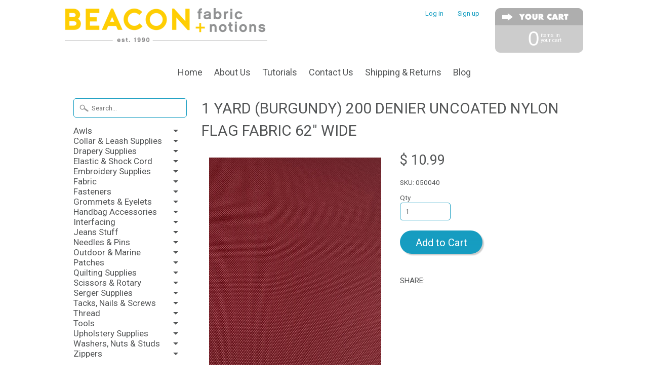

--- FILE ---
content_type: text/html; charset=utf-8
request_url: https://beaconfabric.com/products/1-yard-burgundy-200-denier-uncoated-nylon-flag-fabric-60-wide
body_size: 21036
content:
<!DOCTYPE html>
<!--[if IE 8]> <html class="no-js lt-ie9" lang="en" > <![endif]-->
<!--[if gt IE 8]><!--> <html class="no-js" lang="en" > <!--<![endif]-->
<head>
<meta name="p:domain_verify" content="c24238d4ce954b38b3fffd21160dff6f"/>


 <!-- SEO Manager 6.0.3 -->
<meta name='seomanager' content='6.0' />
<title>1 Yard (Burgundy) 200 Denier Uncoated Nylon Flag Fabric 62&quot; Wide</title>
<meta name='description' content='62 inch wide flag cloth in 75 different colors, sold by the yard. MADE IN THE USA UV treated flag fabric, domestically manufactured. Mildew and rot resistant. INVISTA SolarMax® Fabric (formerly Dupont SolarMax Nylon), Type 66 bright Nylon. . Perfect for medium weight nylon use such as flags, banners etc. Colors may var' /> 
<meta name="robots" content="index"> 
<meta name="robots" content="follow">
<meta name="google-site-verification" content="GRQt1Vekxx5kd6Ny0_ntDKfKhp6BhT-Ladx6OdnI5pQ" />

<script type="application/ld+json">
 {
 "@context": "https://schema.org",
 "@id": "https:\/\/beaconfabric.com\/products\/1-yard-burgundy-200-denier-uncoated-nylon-flag-fabric-60-wide",
 "@type": "Product",
 "brand": {
 "@type": "Brand",
 "name": "Beacon Fabric \u0026 Notions"
 },
 "description": "62 inch wide flag cloth in 75 different colors, sold by the yard.\n\nMADE IN THE USA\nUV treated flag fabric, domestically manufactured. Mildew and rot resistant.\n\nINVISTA SolarMax® Fabric (formerly Dupont SolarMax Nylon), Type 66 bright Nylon. .\n\n\nPerfect for medium weight nylon use such as flags, banners etc.\n\n\nColors may vary by dye lot. Some of the differences between colors are subtle.\n\n\nThe gold and silver foil flag cloth are a metallic look.\n\n\nCut yardage is non-returnable.\n\n\nOne yard minimum purchase.\n\n\n\nThis is the recommended fabric color to go with our Wine Poly Sheen Thread (SKU- 272333)\nTo find SKU copy and paste number into search bar.\nFOR SAMPLE CARD SEARCH ( 050000 )\n\n",
 "url": "https:\/\/beaconfabric.com\/products\/1-yard-burgundy-200-denier-uncoated-nylon-flag-fabric-60-wide",
 "name": "1 Yard (Burgundy) 200 Denier Uncoated Nylon Flag Fabric 62\" Wide","image": "https://beaconfabric.com/cdn/shop/products/050040.jpg?v=1466522547","offers": [{
 "@type": "Offer","availability": "https://schema.org/InStock",
 "priceCurrency": "USD",
 "price": "10.99",
 "priceValidUntil": "2027-01-22",
 "itemCondition": "https://schema.org/NewCondition",
 "url": "https:\/\/beaconfabric.com\/products\/1-yard-burgundy-200-denier-uncoated-nylon-flag-fabric-60-wide\/products\/1-yard-burgundy-200-denier-uncoated-nylon-flag-fabric-60-wide?variant=21019203585",
 "image": "https://beaconfabric.com/cdn/shop/products/050040.jpg?v=1466522547",
 "mpn": "050040",
 "sku": "050040",
"seller": {
 "@type": "Organization",
 "name": "Beacon Fabric \u0026amp; Notions"
 }
 },{
 "@type": "Offer","availability": "https://schema.org/InStock",
 "priceCurrency": "USD",
 "price": "10.49",
 "priceValidUntil": "2027-01-22",
 "itemCondition": "https://schema.org/NewCondition",
 "url": "https:\/\/beaconfabric.com\/products\/1-yard-burgundy-200-denier-uncoated-nylon-flag-fabric-60-wide\/products\/1-yard-burgundy-200-denier-uncoated-nylon-flag-fabric-60-wide?variant=40895698637",
 "image": "https://beaconfabric.com/cdn/shop/products/050040.jpg?v=1466522547",
 "mpn": "050040",
 "sku": "050040",
"seller": {
 "@type": "Organization",
 "name": "Beacon Fabric \u0026amp; Notions"
 }
 },{
 "@type": "Offer","availability": "https://schema.org/InStock",
 "priceCurrency": "USD",
 "price": "10.19",
 "priceValidUntil": "2027-01-22",
 "itemCondition": "https://schema.org/NewCondition",
 "url": "https:\/\/beaconfabric.com\/products\/1-yard-burgundy-200-denier-uncoated-nylon-flag-fabric-60-wide\/products\/1-yard-burgundy-200-denier-uncoated-nylon-flag-fabric-60-wide?variant=40895698701",
 "image": "https://beaconfabric.com/cdn/shop/products/050040.jpg?v=1466522547",
 "mpn": "050040",
 "sku": "050040",
"seller": {
 "@type": "Organization",
 "name": "Beacon Fabric \u0026amp; Notions"
 }
 },{
 "@type": "Offer","availability": "https://schema.org/InStock",
 "priceCurrency": "USD",
 "price": "9.99",
 "priceValidUntil": "2027-01-22",
 "itemCondition": "https://schema.org/NewCondition",
 "url": "https:\/\/beaconfabric.com\/products\/1-yard-burgundy-200-denier-uncoated-nylon-flag-fabric-60-wide\/products\/1-yard-burgundy-200-denier-uncoated-nylon-flag-fabric-60-wide?variant=40895698765",
 "image": "https://beaconfabric.com/cdn/shop/products/050040.jpg?v=1466522547",
 "mpn": "050040",
 "sku": "050040",
"seller": {
 "@type": "Organization",
 "name": "Beacon Fabric \u0026amp; Notions"
 }
 },{
 "@type": "Offer","availability": "https://schema.org/InStock",
 "priceCurrency": "USD",
 "price": "9.79",
 "priceValidUntil": "2027-01-22",
 "itemCondition": "https://schema.org/NewCondition",
 "url": "https:\/\/beaconfabric.com\/products\/1-yard-burgundy-200-denier-uncoated-nylon-flag-fabric-60-wide\/products\/1-yard-burgundy-200-denier-uncoated-nylon-flag-fabric-60-wide?variant=40895698829",
 "image": "https://beaconfabric.com/cdn/shop/products/050040.jpg?v=1466522547",
 "mpn": "050040",
 "sku": "050040",
"seller": {
 "@type": "Organization",
 "name": "Beacon Fabric \u0026amp; Notions"
 }
 }]
}
 </script>
<!-- end: SEO Manager 6.0.3 -->


<meta name="google-site-verification" content="8yzthxkpGcelhSoDkzMFMIaD0uw7DcB9GIqIo5K-dWM" />
<meta charset="utf-8" />
<meta http-equiv="X-UA-Compatible" content="IE=edge" />  
<script>
document.documentElement.className = document.documentElement.className.replace("no-js","js");
this.top.location !== this.location && (this.top.location = this.location);
</script>  
<meta name="viewport" content="width=device-width, initial-scale=1.0">


  
  
  <link href="//fonts.googleapis.com/css?family=Roboto:400,700" rel="stylesheet" type="text/css" media="all" />


  

   
  
<link rel="shortcut icon" href="//beaconfabric.com/cdn/shop/t/7/assets/favicon.png?v=154893576989180068651491092423" />
<link rel="apple-touch-icon-precomposed" href="//beaconfabric.com/cdn/shop/t/7/assets/favicon-152.png?v=154842028736700409971491092424" />  




<link rel="canonical" href="https://beaconfabric.com/products/1-yard-burgundy-200-denier-uncoated-nylon-flag-fabric-60-wide" /> 


  <meta property="og:type" content="product">
  <meta property="og:title" content="1 Yard (Burgundy) 200 Denier Uncoated Nylon Flag Fabric 62&quot; Wide">
  
  <meta property="og:image" content="http://beaconfabric.com/cdn/shop/products/050040_grande.jpg?v=1466522547">
  <meta property="og:image:secure_url" content="https://beaconfabric.com/cdn/shop/products/050040_grande.jpg?v=1466522547">
  
  <meta property="og:price:amount" content="9.79">
  <meta property="og:price:currency" content="USD">


  <meta property="og:description" content="62 inch wide flag cloth in 75 different colors, sold by the yard. MADE IN THE USA UV treated flag fabric, domestically manufactured. Mildew and rot resistant. INVISTA SolarMax® Fabric (formerly Dupont SolarMax Nylon), Type 66 bright Nylon. . Perfect for medium weight nylon use such as flags, banners etc. Colors may var">

  <meta property="og:url" content="https://beaconfabric.com/products/1-yard-burgundy-200-denier-uncoated-nylon-flag-fabric-60-wide">
  <meta property="og:site_name" content="Beacon Fabric &amp; Notions">






  <meta name="twitter:card" content="product">
  <meta name="twitter:title" content="1 Yard (Burgundy) 200 Denier Uncoated Nylon Flag Fabric 62" Wide">
  <meta name="twitter:description" content="62 inch wide flag cloth in 75 different colors, sold by the yard.

MADE IN THE USA
UV treated flag fabric, domestically manufactured. Mildew and rot resistant.

INVISTA SolarMax® Fabric (formerly Dupont SolarMax Nylon), Type 66 bright Nylon. .


Perfect for medium weight nylon use such as flags, banners etc.


Colors may vary by dye lot. Some of the differences between colors are subtle.


The gold and silver foil flag cloth are a metallic look.


Cut yardage is non-returnable.


One yard minimum purchase.



This is the recommended fabric color to go with our Wine Poly Sheen Thread (SKU- 272333)
To find SKU copy and paste number into search bar.
FOR SAMPLE CARD SEARCH ( 050000 )

">
  <meta name="twitter:image" content="https://beaconfabric.com/cdn/shop/products/050040_medium.jpg?v=1466522547">
  <meta name="twitter:image:width" content="240">
  <meta name="twitter:image:height" content="240">
  <meta name="twitter:label1" content="Price">
  
  <meta name="twitter:data1" content="Translation missing: en.products.general.from_text_html">
  
  <meta name="twitter:label2" content="Brand">
  <meta name="twitter:data2" content="Beacon Fabric &amp; Notions">
  


<link href="//beaconfabric.com/cdn/shop/t/7/assets/styles.scss.css?v=160868276944575591141674755354" rel="stylesheet" type="text/css" media="all" />  

<script type="text/javascript" src="//ajax.googleapis.com/ajax/libs/jquery/1.12.0/jquery.min.js"></script>

<script src="//beaconfabric.com/cdn/shop/t/7/assets/shop.js?v=39091679738656371221489818336" type="text/javascript"></script> 



<script src="//beaconfabric.com/cdn/shopifycloud/storefront/assets/themes_support/option_selection-b017cd28.js" type="text/javascript"></script>

<!--[if lt IE 9]>
<script src="//html5shim.googlecode.com/svn/trunk/html5.js"></script>
<![endif]-->  
  
<script>window.performance && window.performance.mark && window.performance.mark('shopify.content_for_header.start');</script><meta name="google-site-verification" content="GRQt1Vekxx5kd6Ny0_ntDKfKhp6BhT-Ladx6OdnI5pQ">
<meta id="shopify-digital-wallet" name="shopify-digital-wallet" content="/11618410/digital_wallets/dialog">
<meta name="shopify-checkout-api-token" content="df8c849a79e7ad8c01cdb6429d2f4c5b">
<link rel="alternate" type="application/json+oembed" href="https://beaconfabric.com/products/1-yard-burgundy-200-denier-uncoated-nylon-flag-fabric-60-wide.oembed">
<script async="async" src="/checkouts/internal/preloads.js?locale=en-US"></script>
<link rel="preconnect" href="https://shop.app" crossorigin="anonymous">
<script async="async" src="https://shop.app/checkouts/internal/preloads.js?locale=en-US&shop_id=11618410" crossorigin="anonymous"></script>
<script id="apple-pay-shop-capabilities" type="application/json">{"shopId":11618410,"countryCode":"US","currencyCode":"USD","merchantCapabilities":["supports3DS"],"merchantId":"gid:\/\/shopify\/Shop\/11618410","merchantName":"Beacon Fabric \u0026 Notions","requiredBillingContactFields":["postalAddress","email"],"requiredShippingContactFields":["postalAddress","email"],"shippingType":"shipping","supportedNetworks":["visa","masterCard","amex","discover","elo","jcb"],"total":{"type":"pending","label":"Beacon Fabric \u0026 Notions","amount":"1.00"},"shopifyPaymentsEnabled":true,"supportsSubscriptions":true}</script>
<script id="shopify-features" type="application/json">{"accessToken":"df8c849a79e7ad8c01cdb6429d2f4c5b","betas":["rich-media-storefront-analytics"],"domain":"beaconfabric.com","predictiveSearch":true,"shopId":11618410,"locale":"en"}</script>
<script>var Shopify = Shopify || {};
Shopify.shop = "fizzy-pops.myshopify.com";
Shopify.locale = "en";
Shopify.currency = {"active":"USD","rate":"1.0"};
Shopify.country = "US";
Shopify.theme = {"name":"Sunrise","id":85844929,"schema_name":null,"schema_version":null,"theme_store_id":57,"role":"main"};
Shopify.theme.handle = "null";
Shopify.theme.style = {"id":null,"handle":null};
Shopify.cdnHost = "beaconfabric.com/cdn";
Shopify.routes = Shopify.routes || {};
Shopify.routes.root = "/";</script>
<script type="module">!function(o){(o.Shopify=o.Shopify||{}).modules=!0}(window);</script>
<script>!function(o){function n(){var o=[];function n(){o.push(Array.prototype.slice.apply(arguments))}return n.q=o,n}var t=o.Shopify=o.Shopify||{};t.loadFeatures=n(),t.autoloadFeatures=n()}(window);</script>
<script>
  window.ShopifyPay = window.ShopifyPay || {};
  window.ShopifyPay.apiHost = "shop.app\/pay";
  window.ShopifyPay.redirectState = null;
</script>
<script id="shop-js-analytics" type="application/json">{"pageType":"product"}</script>
<script defer="defer" async type="module" src="//beaconfabric.com/cdn/shopifycloud/shop-js/modules/v2/client.init-shop-cart-sync_BT-GjEfc.en.esm.js"></script>
<script defer="defer" async type="module" src="//beaconfabric.com/cdn/shopifycloud/shop-js/modules/v2/chunk.common_D58fp_Oc.esm.js"></script>
<script defer="defer" async type="module" src="//beaconfabric.com/cdn/shopifycloud/shop-js/modules/v2/chunk.modal_xMitdFEc.esm.js"></script>
<script type="module">
  await import("//beaconfabric.com/cdn/shopifycloud/shop-js/modules/v2/client.init-shop-cart-sync_BT-GjEfc.en.esm.js");
await import("//beaconfabric.com/cdn/shopifycloud/shop-js/modules/v2/chunk.common_D58fp_Oc.esm.js");
await import("//beaconfabric.com/cdn/shopifycloud/shop-js/modules/v2/chunk.modal_xMitdFEc.esm.js");

  window.Shopify.SignInWithShop?.initShopCartSync?.({"fedCMEnabled":true,"windoidEnabled":true});

</script>
<script>
  window.Shopify = window.Shopify || {};
  if (!window.Shopify.featureAssets) window.Shopify.featureAssets = {};
  window.Shopify.featureAssets['shop-js'] = {"shop-cart-sync":["modules/v2/client.shop-cart-sync_DZOKe7Ll.en.esm.js","modules/v2/chunk.common_D58fp_Oc.esm.js","modules/v2/chunk.modal_xMitdFEc.esm.js"],"init-fed-cm":["modules/v2/client.init-fed-cm_B6oLuCjv.en.esm.js","modules/v2/chunk.common_D58fp_Oc.esm.js","modules/v2/chunk.modal_xMitdFEc.esm.js"],"shop-cash-offers":["modules/v2/client.shop-cash-offers_D2sdYoxE.en.esm.js","modules/v2/chunk.common_D58fp_Oc.esm.js","modules/v2/chunk.modal_xMitdFEc.esm.js"],"shop-login-button":["modules/v2/client.shop-login-button_QeVjl5Y3.en.esm.js","modules/v2/chunk.common_D58fp_Oc.esm.js","modules/v2/chunk.modal_xMitdFEc.esm.js"],"pay-button":["modules/v2/client.pay-button_DXTOsIq6.en.esm.js","modules/v2/chunk.common_D58fp_Oc.esm.js","modules/v2/chunk.modal_xMitdFEc.esm.js"],"shop-button":["modules/v2/client.shop-button_DQZHx9pm.en.esm.js","modules/v2/chunk.common_D58fp_Oc.esm.js","modules/v2/chunk.modal_xMitdFEc.esm.js"],"avatar":["modules/v2/client.avatar_BTnouDA3.en.esm.js"],"init-windoid":["modules/v2/client.init-windoid_CR1B-cfM.en.esm.js","modules/v2/chunk.common_D58fp_Oc.esm.js","modules/v2/chunk.modal_xMitdFEc.esm.js"],"init-shop-for-new-customer-accounts":["modules/v2/client.init-shop-for-new-customer-accounts_C_vY_xzh.en.esm.js","modules/v2/client.shop-login-button_QeVjl5Y3.en.esm.js","modules/v2/chunk.common_D58fp_Oc.esm.js","modules/v2/chunk.modal_xMitdFEc.esm.js"],"init-shop-email-lookup-coordinator":["modules/v2/client.init-shop-email-lookup-coordinator_BI7n9ZSv.en.esm.js","modules/v2/chunk.common_D58fp_Oc.esm.js","modules/v2/chunk.modal_xMitdFEc.esm.js"],"init-shop-cart-sync":["modules/v2/client.init-shop-cart-sync_BT-GjEfc.en.esm.js","modules/v2/chunk.common_D58fp_Oc.esm.js","modules/v2/chunk.modal_xMitdFEc.esm.js"],"shop-toast-manager":["modules/v2/client.shop-toast-manager_DiYdP3xc.en.esm.js","modules/v2/chunk.common_D58fp_Oc.esm.js","modules/v2/chunk.modal_xMitdFEc.esm.js"],"init-customer-accounts":["modules/v2/client.init-customer-accounts_D9ZNqS-Q.en.esm.js","modules/v2/client.shop-login-button_QeVjl5Y3.en.esm.js","modules/v2/chunk.common_D58fp_Oc.esm.js","modules/v2/chunk.modal_xMitdFEc.esm.js"],"init-customer-accounts-sign-up":["modules/v2/client.init-customer-accounts-sign-up_iGw4briv.en.esm.js","modules/v2/client.shop-login-button_QeVjl5Y3.en.esm.js","modules/v2/chunk.common_D58fp_Oc.esm.js","modules/v2/chunk.modal_xMitdFEc.esm.js"],"shop-follow-button":["modules/v2/client.shop-follow-button_CqMgW2wH.en.esm.js","modules/v2/chunk.common_D58fp_Oc.esm.js","modules/v2/chunk.modal_xMitdFEc.esm.js"],"checkout-modal":["modules/v2/client.checkout-modal_xHeaAweL.en.esm.js","modules/v2/chunk.common_D58fp_Oc.esm.js","modules/v2/chunk.modal_xMitdFEc.esm.js"],"shop-login":["modules/v2/client.shop-login_D91U-Q7h.en.esm.js","modules/v2/chunk.common_D58fp_Oc.esm.js","modules/v2/chunk.modal_xMitdFEc.esm.js"],"lead-capture":["modules/v2/client.lead-capture_BJmE1dJe.en.esm.js","modules/v2/chunk.common_D58fp_Oc.esm.js","modules/v2/chunk.modal_xMitdFEc.esm.js"],"payment-terms":["modules/v2/client.payment-terms_Ci9AEqFq.en.esm.js","modules/v2/chunk.common_D58fp_Oc.esm.js","modules/v2/chunk.modal_xMitdFEc.esm.js"]};
</script>
<script>(function() {
  var isLoaded = false;
  function asyncLoad() {
    if (isLoaded) return;
    isLoaded = true;
    var urls = ["https:\/\/embed.tawk.to\/widget-script\/5967e55d6edc1c10b0345e56\/default.js?shop=fizzy-pops.myshopify.com","https:\/\/cks3.amplifiedcdn.com\/ckjs.production.min.js?unique_id=fizzy-pops.myshopify.com\u0026shop=fizzy-pops.myshopify.com","https:\/\/ccjs.amplifiedcdn.com\/ccjs.umd.js?unique_id=fizzy-pops.myshopify.com\u0026shop=fizzy-pops.myshopify.com"];
    for (var i = 0; i < urls.length; i++) {
      var s = document.createElement('script');
      s.type = 'text/javascript';
      s.async = true;
      s.src = urls[i];
      var x = document.getElementsByTagName('script')[0];
      x.parentNode.insertBefore(s, x);
    }
  };
  if(window.attachEvent) {
    window.attachEvent('onload', asyncLoad);
  } else {
    window.addEventListener('load', asyncLoad, false);
  }
})();</script>
<script id="__st">var __st={"a":11618410,"offset":-25200,"reqid":"8b00718e-8a7a-4e02-8c6d-6a2ee95c769c-1769101887","pageurl":"beaconfabric.com\/products\/1-yard-burgundy-200-denier-uncoated-nylon-flag-fabric-60-wide","u":"8ea54610c75e","p":"product","rtyp":"product","rid":6666109761};</script>
<script>window.ShopifyPaypalV4VisibilityTracking = true;</script>
<script id="captcha-bootstrap">!function(){'use strict';const t='contact',e='account',n='new_comment',o=[[t,t],['blogs',n],['comments',n],[t,'customer']],c=[[e,'customer_login'],[e,'guest_login'],[e,'recover_customer_password'],[e,'create_customer']],r=t=>t.map((([t,e])=>`form[action*='/${t}']:not([data-nocaptcha='true']) input[name='form_type'][value='${e}']`)).join(','),a=t=>()=>t?[...document.querySelectorAll(t)].map((t=>t.form)):[];function s(){const t=[...o],e=r(t);return a(e)}const i='password',u='form_key',d=['recaptcha-v3-token','g-recaptcha-response','h-captcha-response',i],f=()=>{try{return window.sessionStorage}catch{return}},m='__shopify_v',_=t=>t.elements[u];function p(t,e,n=!1){try{const o=window.sessionStorage,c=JSON.parse(o.getItem(e)),{data:r}=function(t){const{data:e,action:n}=t;return t[m]||n?{data:e,action:n}:{data:t,action:n}}(c);for(const[e,n]of Object.entries(r))t.elements[e]&&(t.elements[e].value=n);n&&o.removeItem(e)}catch(o){console.error('form repopulation failed',{error:o})}}const l='form_type',E='cptcha';function T(t){t.dataset[E]=!0}const w=window,h=w.document,L='Shopify',v='ce_forms',y='captcha';let A=!1;((t,e)=>{const n=(g='f06e6c50-85a8-45c8-87d0-21a2b65856fe',I='https://cdn.shopify.com/shopifycloud/storefront-forms-hcaptcha/ce_storefront_forms_captcha_hcaptcha.v1.5.2.iife.js',D={infoText:'Protected by hCaptcha',privacyText:'Privacy',termsText:'Terms'},(t,e,n)=>{const o=w[L][v],c=o.bindForm;if(c)return c(t,g,e,D).then(n);var r;o.q.push([[t,g,e,D],n]),r=I,A||(h.body.append(Object.assign(h.createElement('script'),{id:'captcha-provider',async:!0,src:r})),A=!0)});var g,I,D;w[L]=w[L]||{},w[L][v]=w[L][v]||{},w[L][v].q=[],w[L][y]=w[L][y]||{},w[L][y].protect=function(t,e){n(t,void 0,e),T(t)},Object.freeze(w[L][y]),function(t,e,n,w,h,L){const[v,y,A,g]=function(t,e,n){const i=e?o:[],u=t?c:[],d=[...i,...u],f=r(d),m=r(i),_=r(d.filter((([t,e])=>n.includes(e))));return[a(f),a(m),a(_),s()]}(w,h,L),I=t=>{const e=t.target;return e instanceof HTMLFormElement?e:e&&e.form},D=t=>v().includes(t);t.addEventListener('submit',(t=>{const e=I(t);if(!e)return;const n=D(e)&&!e.dataset.hcaptchaBound&&!e.dataset.recaptchaBound,o=_(e),c=g().includes(e)&&(!o||!o.value);(n||c)&&t.preventDefault(),c&&!n&&(function(t){try{if(!f())return;!function(t){const e=f();if(!e)return;const n=_(t);if(!n)return;const o=n.value;o&&e.removeItem(o)}(t);const e=Array.from(Array(32),(()=>Math.random().toString(36)[2])).join('');!function(t,e){_(t)||t.append(Object.assign(document.createElement('input'),{type:'hidden',name:u})),t.elements[u].value=e}(t,e),function(t,e){const n=f();if(!n)return;const o=[...t.querySelectorAll(`input[type='${i}']`)].map((({name:t})=>t)),c=[...d,...o],r={};for(const[a,s]of new FormData(t).entries())c.includes(a)||(r[a]=s);n.setItem(e,JSON.stringify({[m]:1,action:t.action,data:r}))}(t,e)}catch(e){console.error('failed to persist form',e)}}(e),e.submit())}));const S=(t,e)=>{t&&!t.dataset[E]&&(n(t,e.some((e=>e===t))),T(t))};for(const o of['focusin','change'])t.addEventListener(o,(t=>{const e=I(t);D(e)&&S(e,y())}));const B=e.get('form_key'),M=e.get(l),P=B&&M;t.addEventListener('DOMContentLoaded',(()=>{const t=y();if(P)for(const e of t)e.elements[l].value===M&&p(e,B);[...new Set([...A(),...v().filter((t=>'true'===t.dataset.shopifyCaptcha))])].forEach((e=>S(e,t)))}))}(h,new URLSearchParams(w.location.search),n,t,e,['guest_login'])})(!0,!0)}();</script>
<script integrity="sha256-4kQ18oKyAcykRKYeNunJcIwy7WH5gtpwJnB7kiuLZ1E=" data-source-attribution="shopify.loadfeatures" defer="defer" src="//beaconfabric.com/cdn/shopifycloud/storefront/assets/storefront/load_feature-a0a9edcb.js" crossorigin="anonymous"></script>
<script crossorigin="anonymous" defer="defer" src="//beaconfabric.com/cdn/shopifycloud/storefront/assets/shopify_pay/storefront-65b4c6d7.js?v=20250812"></script>
<script data-source-attribution="shopify.dynamic_checkout.dynamic.init">var Shopify=Shopify||{};Shopify.PaymentButton=Shopify.PaymentButton||{isStorefrontPortableWallets:!0,init:function(){window.Shopify.PaymentButton.init=function(){};var t=document.createElement("script");t.src="https://beaconfabric.com/cdn/shopifycloud/portable-wallets/latest/portable-wallets.en.js",t.type="module",document.head.appendChild(t)}};
</script>
<script data-source-attribution="shopify.dynamic_checkout.buyer_consent">
  function portableWalletsHideBuyerConsent(e){var t=document.getElementById("shopify-buyer-consent"),n=document.getElementById("shopify-subscription-policy-button");t&&n&&(t.classList.add("hidden"),t.setAttribute("aria-hidden","true"),n.removeEventListener("click",e))}function portableWalletsShowBuyerConsent(e){var t=document.getElementById("shopify-buyer-consent"),n=document.getElementById("shopify-subscription-policy-button");t&&n&&(t.classList.remove("hidden"),t.removeAttribute("aria-hidden"),n.addEventListener("click",e))}window.Shopify?.PaymentButton&&(window.Shopify.PaymentButton.hideBuyerConsent=portableWalletsHideBuyerConsent,window.Shopify.PaymentButton.showBuyerConsent=portableWalletsShowBuyerConsent);
</script>
<script data-source-attribution="shopify.dynamic_checkout.cart.bootstrap">document.addEventListener("DOMContentLoaded",(function(){function t(){return document.querySelector("shopify-accelerated-checkout-cart, shopify-accelerated-checkout")}if(t())Shopify.PaymentButton.init();else{new MutationObserver((function(e,n){t()&&(Shopify.PaymentButton.init(),n.disconnect())})).observe(document.body,{childList:!0,subtree:!0})}}));
</script>
<link id="shopify-accelerated-checkout-styles" rel="stylesheet" media="screen" href="https://beaconfabric.com/cdn/shopifycloud/portable-wallets/latest/accelerated-checkout-backwards-compat.css" crossorigin="anonymous">
<style id="shopify-accelerated-checkout-cart">
        #shopify-buyer-consent {
  margin-top: 1em;
  display: inline-block;
  width: 100%;
}

#shopify-buyer-consent.hidden {
  display: none;
}

#shopify-subscription-policy-button {
  background: none;
  border: none;
  padding: 0;
  text-decoration: underline;
  font-size: inherit;
  cursor: pointer;
}

#shopify-subscription-policy-button::before {
  box-shadow: none;
}

      </style>

<script>window.performance && window.performance.mark && window.performance.mark('shopify.content_for_header.end');</script>
  
  <script>
                    var baconMenu = { force_load_jquery: 
                      false}; 
                    baconMenu.menus = [{"handle":"adhesives-10222","sort_order_type":"manual","options":{"max_collections":99999,"max_products":99999,"link_color":"#333","offset":0,"mobile_width":500,"border_color":"#ccc","highlight_color":"#333","background_color":"white","font_size":"1em","animation":"slide","z_index":300,"disable_at_width":0,"layout":"left-to-right","mobile_text_align":"left","padding":30,"vertical_align":"middle","trigger_event":"hover","hover_delay":200,"image_size":80,"show_more_sub_items":true,"more_sub_items_wording":"All","spacing":"normal","image_quality":"large","split_columns":0,"float_columns":false,"sub_item_padding":"normal","top_level_columns":"auto","horizontal_offset":0},"sub_items":{"max_children":0,"items":[]}},{"handle":"tools--9535","sort_order_type":"manual","options":{"max_collections":99999,"max_products":99999,"link_color":"#333","offset":0,"mobile_width":500,"border_color":"#ccc","highlight_color":"#333","background_color":"white","font_size":"1em","animation":"slide","z_index":300,"disable_at_width":0,"layout":"left-to-right","mobile_text_align":"left","padding":30,"vertical_align":"middle","trigger_event":"hover","hover_delay":200,"image_size":80,"show_more_sub_items":true,"more_sub_items_wording":"All","spacing":"normal","image_quality":"large","split_columns":0,"float_columns":false,"sub_item_padding":"normal","top_level_columns":"auto","horizontal_offset":0},"sub_items":{"max_children":0,"items":[]}},{"handle":"upholstery-supplies-8504","sort_order_type":"manual","options":{"max_collections":99999,"max_products":99999,"link_color":"#333","offset":0,"mobile_width":500,"border_color":"#ccc","highlight_color":"#333","background_color":"white","font_size":"1em","animation":"slide","z_index":300,"disable_at_width":0,"layout":"left-to-right","mobile_text_align":"left","padding":30,"vertical_align":"middle","trigger_event":"hover","hover_delay":200,"image_size":80,"show_more_sub_items":true,"more_sub_items_wording":"All","spacing":"normal","image_quality":"large","split_columns":0,"float_columns":false,"sub_item_padding":"normal","top_level_columns":"auto","horizontal_offset":0},"sub_items":{"max_children":0,"items":[]}},{"handle":"drapery-supplies-8503","sort_order_type":"manual","options":{"max_collections":99999,"max_products":99999,"link_color":"#333","offset":0,"mobile_width":500,"border_color":"#ccc","highlight_color":"#333","background_color":"white","font_size":"1em","animation":"slide","z_index":300,"disable_at_width":0,"layout":"left-to-right","mobile_text_align":"left","padding":30,"vertical_align":"middle","trigger_event":"hover","hover_delay":200,"image_size":80,"show_more_sub_items":true,"more_sub_items_wording":"All","spacing":"normal","image_quality":"large","split_columns":0,"float_columns":false,"sub_item_padding":"normal","top_level_columns":"auto","horizontal_offset":0},"sub_items":{"max_children":0,"items":[]}},{"handle":"notions-8121","sort_order_type":"manual","options":{"max_collections":99999,"max_products":99999,"link_color":"#333","offset":0,"mobile_width":1800,"border_color":"#ccc","highlight_color":"#333","background_color":"white","font_size":"1em","animation":"slide","z_index":300,"disable_at_width":0,"layout":"left-to-right","mobile_text_align":"left","padding":30,"vertical_align":"middle","trigger_event":"hover","hover_delay":200,"image_size":80,"show_more_sub_items":false,"more_sub_items_wording":"All","spacing":"normal","image_quality":"large","split_columns":0,"float_columns":false,"sub_item_padding":"normal","top_level_columns":"auto","horizontal_offset":0},"sub_items":{"max_children":0,"items":[]}},{"handle":"thread-8120","sort_order_type":"manual","options":{"max_collections":99999,"max_products":99999,"link_color":"#333","offset":0,"mobile_width":1800,"border_color":"#ccc","highlight_color":"#333","background_color":"white","font_size":"1em","animation":"slide","z_index":300,"disable_at_width":0,"layout":"left-to-right","mobile_text_align":"left","padding":30,"vertical_align":"middle","trigger_event":"hover","hover_delay":200,"image_size":80,"show_more_sub_items":false,"more_sub_items_wording":"All","spacing":"normal","image_quality":"large","split_columns":0,"float_columns":false,"sub_item_padding":"normal","top_level_columns":"auto","horizontal_offset":0},"sub_items":{"max_children":0,"items":[]}},{"handle":"zippers-8119","sort_order_type":"manual","options":{"max_collections":99999,"max_products":99999,"link_color":"#333","offset":0,"mobile_width":1800,"border_color":"#ccc","highlight_color":"#333","background_color":"white","font_size":"1em","animation":"slide","z_index":300,"disable_at_width":0,"layout":"left-to-right","mobile_text_align":"left","padding":30,"vertical_align":"middle","trigger_event":"hover","hover_delay":200,"image_size":80,"show_more_sub_items":false,"more_sub_items_wording":"All","spacing":"normal","image_quality":"large","split_columns":0,"float_columns":false,"sub_item_padding":"normal","top_level_columns":"auto","horizontal_offset":0},"sub_items":{"max_children":0,"items":[]}},{"handle":"home-6147","sort_order_type":"manual","options":{"max_collections":99999,"max_products":99999,"link_color":"#333","offset":0,"mobile_width":1800,"border_color":"#ccc","highlight_color":"#333","background_color":"white","font_size":"1em","animation":"slide","z_index":300,"disable_at_width":0,"layout":"left-to-right","mobile_text_align":"left","padding":30,"vertical_align":"middle","trigger_event":"hover","hover_delay":200,"image_size":80,"show_more_sub_items":false,"more_sub_items_wording":"All","spacing":"normal","image_quality":"large","split_columns":0,"float_columns":false,"sub_item_padding":"normal","top_level_columns":"auto","horizontal_offset":0},"sub_items":{"max_children":0,"items":[]}},{"handle":"fabrics-6212","sort_order_type":"manual","options":{"max_collections":99999,"max_products":99999,"link_color":"#333","offset":0,"mobile_width":1800,"border_color":"#ccc","highlight_color":"#333","background_color":"white","font_size":"1em","animation":"slide","z_index":300,"disable_at_width":0,"layout":"left-to-right","mobile_text_align":"left","padding":30,"vertical_align":"middle","trigger_event":"hover","hover_delay":200,"image_size":80,"show_more_sub_items":false,"more_sub_items_wording":"All","spacing":"normal","image_quality":"large","split_columns":0,"float_columns":false,"sub_item_padding":"normal","top_level_columns":"auto","horizontal_offset":0},"sub_items":{"max_children":0,"items":[]}},{"handle":"buttons-6927","sort_order_type":"manual","options":{"max_collections":99999,"max_products":99999,"link_color":"#333","offset":0,"mobile_width":1800,"border_color":"#ccc","highlight_color":"#333","background_color":"white","font_size":"1em","animation":"slide","z_index":300,"disable_at_width":0,"layout":"left-to-right","mobile_text_align":"left","padding":30,"vertical_align":"middle","trigger_event":"hover","hover_delay":200,"image_size":80,"show_more_sub_items":false,"more_sub_items_wording":"All","spacing":"normal","image_quality":"large","split_columns":0,"float_columns":false,"sub_item_padding":"normal","top_level_columns":"auto","horizontal_offset":0},"sub_items":{"max_children":0,"items":[]}},{"handle":"books-6928","sort_order_type":"manual","options":{"max_collections":99999,"max_products":99999,"link_color":"#333","offset":0,"mobile_width":1800,"border_color":"#ccc","highlight_color":"#333","background_color":"white","font_size":"1em","animation":"slide","z_index":300,"disable_at_width":0,"layout":"left-to-right","mobile_text_align":"left","padding":30,"vertical_align":"middle","trigger_event":"hover","hover_delay":200,"image_size":80,"show_more_sub_items":false,"more_sub_items_wording":"All","spacing":"normal","image_quality":"large","split_columns":0,"float_columns":false,"sub_item_padding":"normal","top_level_columns":"auto","horizontal_offset":0},"sub_items":{"max_children":0,"items":[]}}];
                    </script><script src='//baconmenu.herokuapp.com/assets/bacon-50a6a9f4c7fa14a6669b58ab3cb4732d.js' async></script><link rel='stylesheet' href='//baconmenu.herokuapp.com/assets/menu/bacon-b495f3775e0624d16d1379bd41638956.css'><style>#bacon-highway.bacon-menu.bacon-highway-menu {

}

#bacon-highway.bacon-menu.bacon-highway-menu.bacon-mobile {
  display: block !important;
}

#bacon-highway.bacon-menu.bacon-highway-menu.bacon-mobile .bacon-highway-mobile.active {
  background: #d3c35d !important;
  text-transform: uppercase !important;
  font-weight: normal;
}

#bacon-highway.bacon-menu.bacon-highway-menu.bacon-mobile .bacon-highway-mobile:hover {
  background: #709899 !important;
}

#side-menu a.newfont {
  background: none !important;
  margin: 0; 
  padding: 0 !important; 
  line-height: 1.2; 
  border-radius: 0 !important;
  cursor: pointer;
  background-color: 0 !important; 
  background-image: -webkit-gradient(linear, left top, left bottom, from(#709899), to(#709899)); 
  background-image: none !important;
}</style>
  

























<!-- BeginConsistentCartAddon -->  <script>    Shopify.customer_logged_in = false ;  Shopify.customer_email = "" ;  Shopify.log_uuids = true;    </script>  <!-- EndConsistentCartAddon -->
<link href="https://monorail-edge.shopifysvc.com" rel="dns-prefetch">
<script>(function(){if ("sendBeacon" in navigator && "performance" in window) {try {var session_token_from_headers = performance.getEntriesByType('navigation')[0].serverTiming.find(x => x.name == '_s').description;} catch {var session_token_from_headers = undefined;}var session_cookie_matches = document.cookie.match(/_shopify_s=([^;]*)/);var session_token_from_cookie = session_cookie_matches && session_cookie_matches.length === 2 ? session_cookie_matches[1] : "";var session_token = session_token_from_headers || session_token_from_cookie || "";function handle_abandonment_event(e) {var entries = performance.getEntries().filter(function(entry) {return /monorail-edge.shopifysvc.com/.test(entry.name);});if (!window.abandonment_tracked && entries.length === 0) {window.abandonment_tracked = true;var currentMs = Date.now();var navigation_start = performance.timing.navigationStart;var payload = {shop_id: 11618410,url: window.location.href,navigation_start,duration: currentMs - navigation_start,session_token,page_type: "product"};window.navigator.sendBeacon("https://monorail-edge.shopifysvc.com/v1/produce", JSON.stringify({schema_id: "online_store_buyer_site_abandonment/1.1",payload: payload,metadata: {event_created_at_ms: currentMs,event_sent_at_ms: currentMs}}));}}window.addEventListener('pagehide', handle_abandonment_event);}}());</script>
<script id="web-pixels-manager-setup">(function e(e,d,r,n,o){if(void 0===o&&(o={}),!Boolean(null===(a=null===(i=window.Shopify)||void 0===i?void 0:i.analytics)||void 0===a?void 0:a.replayQueue)){var i,a;window.Shopify=window.Shopify||{};var t=window.Shopify;t.analytics=t.analytics||{};var s=t.analytics;s.replayQueue=[],s.publish=function(e,d,r){return s.replayQueue.push([e,d,r]),!0};try{self.performance.mark("wpm:start")}catch(e){}var l=function(){var e={modern:/Edge?\/(1{2}[4-9]|1[2-9]\d|[2-9]\d{2}|\d{4,})\.\d+(\.\d+|)|Firefox\/(1{2}[4-9]|1[2-9]\d|[2-9]\d{2}|\d{4,})\.\d+(\.\d+|)|Chrom(ium|e)\/(9{2}|\d{3,})\.\d+(\.\d+|)|(Maci|X1{2}).+ Version\/(15\.\d+|(1[6-9]|[2-9]\d|\d{3,})\.\d+)([,.]\d+|)( \(\w+\)|)( Mobile\/\w+|) Safari\/|Chrome.+OPR\/(9{2}|\d{3,})\.\d+\.\d+|(CPU[ +]OS|iPhone[ +]OS|CPU[ +]iPhone|CPU IPhone OS|CPU iPad OS)[ +]+(15[._]\d+|(1[6-9]|[2-9]\d|\d{3,})[._]\d+)([._]\d+|)|Android:?[ /-](13[3-9]|1[4-9]\d|[2-9]\d{2}|\d{4,})(\.\d+|)(\.\d+|)|Android.+Firefox\/(13[5-9]|1[4-9]\d|[2-9]\d{2}|\d{4,})\.\d+(\.\d+|)|Android.+Chrom(ium|e)\/(13[3-9]|1[4-9]\d|[2-9]\d{2}|\d{4,})\.\d+(\.\d+|)|SamsungBrowser\/([2-9]\d|\d{3,})\.\d+/,legacy:/Edge?\/(1[6-9]|[2-9]\d|\d{3,})\.\d+(\.\d+|)|Firefox\/(5[4-9]|[6-9]\d|\d{3,})\.\d+(\.\d+|)|Chrom(ium|e)\/(5[1-9]|[6-9]\d|\d{3,})\.\d+(\.\d+|)([\d.]+$|.*Safari\/(?![\d.]+ Edge\/[\d.]+$))|(Maci|X1{2}).+ Version\/(10\.\d+|(1[1-9]|[2-9]\d|\d{3,})\.\d+)([,.]\d+|)( \(\w+\)|)( Mobile\/\w+|) Safari\/|Chrome.+OPR\/(3[89]|[4-9]\d|\d{3,})\.\d+\.\d+|(CPU[ +]OS|iPhone[ +]OS|CPU[ +]iPhone|CPU IPhone OS|CPU iPad OS)[ +]+(10[._]\d+|(1[1-9]|[2-9]\d|\d{3,})[._]\d+)([._]\d+|)|Android:?[ /-](13[3-9]|1[4-9]\d|[2-9]\d{2}|\d{4,})(\.\d+|)(\.\d+|)|Mobile Safari.+OPR\/([89]\d|\d{3,})\.\d+\.\d+|Android.+Firefox\/(13[5-9]|1[4-9]\d|[2-9]\d{2}|\d{4,})\.\d+(\.\d+|)|Android.+Chrom(ium|e)\/(13[3-9]|1[4-9]\d|[2-9]\d{2}|\d{4,})\.\d+(\.\d+|)|Android.+(UC? ?Browser|UCWEB|U3)[ /]?(15\.([5-9]|\d{2,})|(1[6-9]|[2-9]\d|\d{3,})\.\d+)\.\d+|SamsungBrowser\/(5\.\d+|([6-9]|\d{2,})\.\d+)|Android.+MQ{2}Browser\/(14(\.(9|\d{2,})|)|(1[5-9]|[2-9]\d|\d{3,})(\.\d+|))(\.\d+|)|K[Aa][Ii]OS\/(3\.\d+|([4-9]|\d{2,})\.\d+)(\.\d+|)/},d=e.modern,r=e.legacy,n=navigator.userAgent;return n.match(d)?"modern":n.match(r)?"legacy":"unknown"}(),u="modern"===l?"modern":"legacy",c=(null!=n?n:{modern:"",legacy:""})[u],f=function(e){return[e.baseUrl,"/wpm","/b",e.hashVersion,"modern"===e.buildTarget?"m":"l",".js"].join("")}({baseUrl:d,hashVersion:r,buildTarget:u}),m=function(e){var d=e.version,r=e.bundleTarget,n=e.surface,o=e.pageUrl,i=e.monorailEndpoint;return{emit:function(e){var a=e.status,t=e.errorMsg,s=(new Date).getTime(),l=JSON.stringify({metadata:{event_sent_at_ms:s},events:[{schema_id:"web_pixels_manager_load/3.1",payload:{version:d,bundle_target:r,page_url:o,status:a,surface:n,error_msg:t},metadata:{event_created_at_ms:s}}]});if(!i)return console&&console.warn&&console.warn("[Web Pixels Manager] No Monorail endpoint provided, skipping logging."),!1;try{return self.navigator.sendBeacon.bind(self.navigator)(i,l)}catch(e){}var u=new XMLHttpRequest;try{return u.open("POST",i,!0),u.setRequestHeader("Content-Type","text/plain"),u.send(l),!0}catch(e){return console&&console.warn&&console.warn("[Web Pixels Manager] Got an unhandled error while logging to Monorail."),!1}}}}({version:r,bundleTarget:l,surface:e.surface,pageUrl:self.location.href,monorailEndpoint:e.monorailEndpoint});try{o.browserTarget=l,function(e){var d=e.src,r=e.async,n=void 0===r||r,o=e.onload,i=e.onerror,a=e.sri,t=e.scriptDataAttributes,s=void 0===t?{}:t,l=document.createElement("script"),u=document.querySelector("head"),c=document.querySelector("body");if(l.async=n,l.src=d,a&&(l.integrity=a,l.crossOrigin="anonymous"),s)for(var f in s)if(Object.prototype.hasOwnProperty.call(s,f))try{l.dataset[f]=s[f]}catch(e){}if(o&&l.addEventListener("load",o),i&&l.addEventListener("error",i),u)u.appendChild(l);else{if(!c)throw new Error("Did not find a head or body element to append the script");c.appendChild(l)}}({src:f,async:!0,onload:function(){if(!function(){var e,d;return Boolean(null===(d=null===(e=window.Shopify)||void 0===e?void 0:e.analytics)||void 0===d?void 0:d.initialized)}()){var d=window.webPixelsManager.init(e)||void 0;if(d){var r=window.Shopify.analytics;r.replayQueue.forEach((function(e){var r=e[0],n=e[1],o=e[2];d.publishCustomEvent(r,n,o)})),r.replayQueue=[],r.publish=d.publishCustomEvent,r.visitor=d.visitor,r.initialized=!0}}},onerror:function(){return m.emit({status:"failed",errorMsg:"".concat(f," has failed to load")})},sri:function(e){var d=/^sha384-[A-Za-z0-9+/=]+$/;return"string"==typeof e&&d.test(e)}(c)?c:"",scriptDataAttributes:o}),m.emit({status:"loading"})}catch(e){m.emit({status:"failed",errorMsg:(null==e?void 0:e.message)||"Unknown error"})}}})({shopId: 11618410,storefrontBaseUrl: "https://beaconfabric.com",extensionsBaseUrl: "https://extensions.shopifycdn.com/cdn/shopifycloud/web-pixels-manager",monorailEndpoint: "https://monorail-edge.shopifysvc.com/unstable/produce_batch",surface: "storefront-renderer",enabledBetaFlags: ["2dca8a86"],webPixelsConfigList: [{"id":"899547425","configuration":"{\"config\":\"{\\\"pixel_id\\\":\\\"GT-NC6VJFL\\\",\\\"target_country\\\":\\\"US\\\",\\\"gtag_events\\\":[{\\\"type\\\":\\\"purchase\\\",\\\"action_label\\\":\\\"MC-72FX5KQMV4\\\"},{\\\"type\\\":\\\"page_view\\\",\\\"action_label\\\":\\\"MC-72FX5KQMV4\\\"},{\\\"type\\\":\\\"view_item\\\",\\\"action_label\\\":\\\"MC-72FX5KQMV4\\\"}],\\\"enable_monitoring_mode\\\":false}\"}","eventPayloadVersion":"v1","runtimeContext":"OPEN","scriptVersion":"b2a88bafab3e21179ed38636efcd8a93","type":"APP","apiClientId":1780363,"privacyPurposes":[],"dataSharingAdjustments":{"protectedCustomerApprovalScopes":["read_customer_address","read_customer_email","read_customer_name","read_customer_personal_data","read_customer_phone"]}},{"id":"141361441","eventPayloadVersion":"v1","runtimeContext":"LAX","scriptVersion":"1","type":"CUSTOM","privacyPurposes":["ANALYTICS"],"name":"Google Analytics tag (migrated)"},{"id":"shopify-app-pixel","configuration":"{}","eventPayloadVersion":"v1","runtimeContext":"STRICT","scriptVersion":"0450","apiClientId":"shopify-pixel","type":"APP","privacyPurposes":["ANALYTICS","MARKETING"]},{"id":"shopify-custom-pixel","eventPayloadVersion":"v1","runtimeContext":"LAX","scriptVersion":"0450","apiClientId":"shopify-pixel","type":"CUSTOM","privacyPurposes":["ANALYTICS","MARKETING"]}],isMerchantRequest: false,initData: {"shop":{"name":"Beacon Fabric \u0026 Notions","paymentSettings":{"currencyCode":"USD"},"myshopifyDomain":"fizzy-pops.myshopify.com","countryCode":"US","storefrontUrl":"https:\/\/beaconfabric.com"},"customer":null,"cart":null,"checkout":null,"productVariants":[{"price":{"amount":10.99,"currencyCode":"USD"},"product":{"title":"1 Yard (Burgundy) 200 Denier Uncoated Nylon Flag Fabric 62\" Wide","vendor":"Beacon Fabric \u0026 Notions","id":"6666109761","untranslatedTitle":"1 Yard (Burgundy) 200 Denier Uncoated Nylon Flag Fabric 62\" Wide","url":"\/products\/1-yard-burgundy-200-denier-uncoated-nylon-flag-fabric-60-wide","type":""},"id":"21019203585","image":{"src":"\/\/beaconfabric.com\/cdn\/shop\/products\/050040.jpg?v=1466522547"},"sku":"050040","title":"1+","untranslatedTitle":"1+"},{"price":{"amount":10.49,"currencyCode":"USD"},"product":{"title":"1 Yard (Burgundy) 200 Denier Uncoated Nylon Flag Fabric 62\" Wide","vendor":"Beacon Fabric \u0026 Notions","id":"6666109761","untranslatedTitle":"1 Yard (Burgundy) 200 Denier Uncoated Nylon Flag Fabric 62\" Wide","url":"\/products\/1-yard-burgundy-200-denier-uncoated-nylon-flag-fabric-60-wide","type":""},"id":"40895698637","image":{"src":"\/\/beaconfabric.com\/cdn\/shop\/products\/050040.jpg?v=1466522547"},"sku":"050040","title":"4+","untranslatedTitle":"4+"},{"price":{"amount":10.19,"currencyCode":"USD"},"product":{"title":"1 Yard (Burgundy) 200 Denier Uncoated Nylon Flag Fabric 62\" Wide","vendor":"Beacon Fabric \u0026 Notions","id":"6666109761","untranslatedTitle":"1 Yard (Burgundy) 200 Denier Uncoated Nylon Flag Fabric 62\" Wide","url":"\/products\/1-yard-burgundy-200-denier-uncoated-nylon-flag-fabric-60-wide","type":""},"id":"40895698701","image":{"src":"\/\/beaconfabric.com\/cdn\/shop\/products\/050040.jpg?v=1466522547"},"sku":"050040","title":"10+","untranslatedTitle":"10+"},{"price":{"amount":9.99,"currencyCode":"USD"},"product":{"title":"1 Yard (Burgundy) 200 Denier Uncoated Nylon Flag Fabric 62\" Wide","vendor":"Beacon Fabric \u0026 Notions","id":"6666109761","untranslatedTitle":"1 Yard (Burgundy) 200 Denier Uncoated Nylon Flag Fabric 62\" Wide","url":"\/products\/1-yard-burgundy-200-denier-uncoated-nylon-flag-fabric-60-wide","type":""},"id":"40895698765","image":{"src":"\/\/beaconfabric.com\/cdn\/shop\/products\/050040.jpg?v=1466522547"},"sku":"050040","title":"50+","untranslatedTitle":"50+"},{"price":{"amount":9.79,"currencyCode":"USD"},"product":{"title":"1 Yard (Burgundy) 200 Denier Uncoated Nylon Flag Fabric 62\" Wide","vendor":"Beacon Fabric \u0026 Notions","id":"6666109761","untranslatedTitle":"1 Yard (Burgundy) 200 Denier Uncoated Nylon Flag Fabric 62\" Wide","url":"\/products\/1-yard-burgundy-200-denier-uncoated-nylon-flag-fabric-60-wide","type":""},"id":"40895698829","image":{"src":"\/\/beaconfabric.com\/cdn\/shop\/products\/050040.jpg?v=1466522547"},"sku":"050040","title":"125+","untranslatedTitle":"125+"}],"purchasingCompany":null},},"https://beaconfabric.com/cdn","fcfee988w5aeb613cpc8e4bc33m6693e112",{"modern":"","legacy":""},{"shopId":"11618410","storefrontBaseUrl":"https:\/\/beaconfabric.com","extensionBaseUrl":"https:\/\/extensions.shopifycdn.com\/cdn\/shopifycloud\/web-pixels-manager","surface":"storefront-renderer","enabledBetaFlags":"[\"2dca8a86\"]","isMerchantRequest":"false","hashVersion":"fcfee988w5aeb613cpc8e4bc33m6693e112","publish":"custom","events":"[[\"page_viewed\",{}],[\"product_viewed\",{\"productVariant\":{\"price\":{\"amount\":10.99,\"currencyCode\":\"USD\"},\"product\":{\"title\":\"1 Yard (Burgundy) 200 Denier Uncoated Nylon Flag Fabric 62\\\" Wide\",\"vendor\":\"Beacon Fabric \u0026 Notions\",\"id\":\"6666109761\",\"untranslatedTitle\":\"1 Yard (Burgundy) 200 Denier Uncoated Nylon Flag Fabric 62\\\" Wide\",\"url\":\"\/products\/1-yard-burgundy-200-denier-uncoated-nylon-flag-fabric-60-wide\",\"type\":\"\"},\"id\":\"21019203585\",\"image\":{\"src\":\"\/\/beaconfabric.com\/cdn\/shop\/products\/050040.jpg?v=1466522547\"},\"sku\":\"050040\",\"title\":\"1+\",\"untranslatedTitle\":\"1+\"}}]]"});</script><script>
  window.ShopifyAnalytics = window.ShopifyAnalytics || {};
  window.ShopifyAnalytics.meta = window.ShopifyAnalytics.meta || {};
  window.ShopifyAnalytics.meta.currency = 'USD';
  var meta = {"product":{"id":6666109761,"gid":"gid:\/\/shopify\/Product\/6666109761","vendor":"Beacon Fabric \u0026 Notions","type":"","handle":"1-yard-burgundy-200-denier-uncoated-nylon-flag-fabric-60-wide","variants":[{"id":21019203585,"price":1099,"name":"1 Yard (Burgundy) 200 Denier Uncoated Nylon Flag Fabric 62\" Wide - 1+","public_title":"1+","sku":"050040"},{"id":40895698637,"price":1049,"name":"1 Yard (Burgundy) 200 Denier Uncoated Nylon Flag Fabric 62\" Wide - 4+","public_title":"4+","sku":"050040"},{"id":40895698701,"price":1019,"name":"1 Yard (Burgundy) 200 Denier Uncoated Nylon Flag Fabric 62\" Wide - 10+","public_title":"10+","sku":"050040"},{"id":40895698765,"price":999,"name":"1 Yard (Burgundy) 200 Denier Uncoated Nylon Flag Fabric 62\" Wide - 50+","public_title":"50+","sku":"050040"},{"id":40895698829,"price":979,"name":"1 Yard (Burgundy) 200 Denier Uncoated Nylon Flag Fabric 62\" Wide - 125+","public_title":"125+","sku":"050040"}],"remote":false},"page":{"pageType":"product","resourceType":"product","resourceId":6666109761,"requestId":"8b00718e-8a7a-4e02-8c6d-6a2ee95c769c-1769101887"}};
  for (var attr in meta) {
    window.ShopifyAnalytics.meta[attr] = meta[attr];
  }
</script>
<script class="analytics">
  (function () {
    var customDocumentWrite = function(content) {
      var jquery = null;

      if (window.jQuery) {
        jquery = window.jQuery;
      } else if (window.Checkout && window.Checkout.$) {
        jquery = window.Checkout.$;
      }

      if (jquery) {
        jquery('body').append(content);
      }
    };

    var hasLoggedConversion = function(token) {
      if (token) {
        return document.cookie.indexOf('loggedConversion=' + token) !== -1;
      }
      return false;
    }

    var setCookieIfConversion = function(token) {
      if (token) {
        var twoMonthsFromNow = new Date(Date.now());
        twoMonthsFromNow.setMonth(twoMonthsFromNow.getMonth() + 2);

        document.cookie = 'loggedConversion=' + token + '; expires=' + twoMonthsFromNow;
      }
    }

    var trekkie = window.ShopifyAnalytics.lib = window.trekkie = window.trekkie || [];
    if (trekkie.integrations) {
      return;
    }
    trekkie.methods = [
      'identify',
      'page',
      'ready',
      'track',
      'trackForm',
      'trackLink'
    ];
    trekkie.factory = function(method) {
      return function() {
        var args = Array.prototype.slice.call(arguments);
        args.unshift(method);
        trekkie.push(args);
        return trekkie;
      };
    };
    for (var i = 0; i < trekkie.methods.length; i++) {
      var key = trekkie.methods[i];
      trekkie[key] = trekkie.factory(key);
    }
    trekkie.load = function(config) {
      trekkie.config = config || {};
      trekkie.config.initialDocumentCookie = document.cookie;
      var first = document.getElementsByTagName('script')[0];
      var script = document.createElement('script');
      script.type = 'text/javascript';
      script.onerror = function(e) {
        var scriptFallback = document.createElement('script');
        scriptFallback.type = 'text/javascript';
        scriptFallback.onerror = function(error) {
                var Monorail = {
      produce: function produce(monorailDomain, schemaId, payload) {
        var currentMs = new Date().getTime();
        var event = {
          schema_id: schemaId,
          payload: payload,
          metadata: {
            event_created_at_ms: currentMs,
            event_sent_at_ms: currentMs
          }
        };
        return Monorail.sendRequest("https://" + monorailDomain + "/v1/produce", JSON.stringify(event));
      },
      sendRequest: function sendRequest(endpointUrl, payload) {
        // Try the sendBeacon API
        if (window && window.navigator && typeof window.navigator.sendBeacon === 'function' && typeof window.Blob === 'function' && !Monorail.isIos12()) {
          var blobData = new window.Blob([payload], {
            type: 'text/plain'
          });

          if (window.navigator.sendBeacon(endpointUrl, blobData)) {
            return true;
          } // sendBeacon was not successful

        } // XHR beacon

        var xhr = new XMLHttpRequest();

        try {
          xhr.open('POST', endpointUrl);
          xhr.setRequestHeader('Content-Type', 'text/plain');
          xhr.send(payload);
        } catch (e) {
          console.log(e);
        }

        return false;
      },
      isIos12: function isIos12() {
        return window.navigator.userAgent.lastIndexOf('iPhone; CPU iPhone OS 12_') !== -1 || window.navigator.userAgent.lastIndexOf('iPad; CPU OS 12_') !== -1;
      }
    };
    Monorail.produce('monorail-edge.shopifysvc.com',
      'trekkie_storefront_load_errors/1.1',
      {shop_id: 11618410,
      theme_id: 85844929,
      app_name: "storefront",
      context_url: window.location.href,
      source_url: "//beaconfabric.com/cdn/s/trekkie.storefront.46a754ac07d08c656eb845cfbf513dd9a18d4ced.min.js"});

        };
        scriptFallback.async = true;
        scriptFallback.src = '//beaconfabric.com/cdn/s/trekkie.storefront.46a754ac07d08c656eb845cfbf513dd9a18d4ced.min.js';
        first.parentNode.insertBefore(scriptFallback, first);
      };
      script.async = true;
      script.src = '//beaconfabric.com/cdn/s/trekkie.storefront.46a754ac07d08c656eb845cfbf513dd9a18d4ced.min.js';
      first.parentNode.insertBefore(script, first);
    };
    trekkie.load(
      {"Trekkie":{"appName":"storefront","development":false,"defaultAttributes":{"shopId":11618410,"isMerchantRequest":null,"themeId":85844929,"themeCityHash":"7010449570760433932","contentLanguage":"en","currency":"USD","eventMetadataId":"2d9adb84-5a0f-4250-9b09-53bafc56139d"},"isServerSideCookieWritingEnabled":true,"monorailRegion":"shop_domain","enabledBetaFlags":["65f19447"]},"Session Attribution":{},"S2S":{"facebookCapiEnabled":false,"source":"trekkie-storefront-renderer","apiClientId":580111}}
    );

    var loaded = false;
    trekkie.ready(function() {
      if (loaded) return;
      loaded = true;

      window.ShopifyAnalytics.lib = window.trekkie;

      var originalDocumentWrite = document.write;
      document.write = customDocumentWrite;
      try { window.ShopifyAnalytics.merchantGoogleAnalytics.call(this); } catch(error) {};
      document.write = originalDocumentWrite;

      window.ShopifyAnalytics.lib.page(null,{"pageType":"product","resourceType":"product","resourceId":6666109761,"requestId":"8b00718e-8a7a-4e02-8c6d-6a2ee95c769c-1769101887","shopifyEmitted":true});

      var match = window.location.pathname.match(/checkouts\/(.+)\/(thank_you|post_purchase)/)
      var token = match? match[1]: undefined;
      if (!hasLoggedConversion(token)) {
        setCookieIfConversion(token);
        window.ShopifyAnalytics.lib.track("Viewed Product",{"currency":"USD","variantId":21019203585,"productId":6666109761,"productGid":"gid:\/\/shopify\/Product\/6666109761","name":"1 Yard (Burgundy) 200 Denier Uncoated Nylon Flag Fabric 62\" Wide - 1+","price":"10.99","sku":"050040","brand":"Beacon Fabric \u0026 Notions","variant":"1+","category":"","nonInteraction":true,"remote":false},undefined,undefined,{"shopifyEmitted":true});
      window.ShopifyAnalytics.lib.track("monorail:\/\/trekkie_storefront_viewed_product\/1.1",{"currency":"USD","variantId":21019203585,"productId":6666109761,"productGid":"gid:\/\/shopify\/Product\/6666109761","name":"1 Yard (Burgundy) 200 Denier Uncoated Nylon Flag Fabric 62\" Wide - 1+","price":"10.99","sku":"050040","brand":"Beacon Fabric \u0026 Notions","variant":"1+","category":"","nonInteraction":true,"remote":false,"referer":"https:\/\/beaconfabric.com\/products\/1-yard-burgundy-200-denier-uncoated-nylon-flag-fabric-60-wide"});
      }
    });


        var eventsListenerScript = document.createElement('script');
        eventsListenerScript.async = true;
        eventsListenerScript.src = "//beaconfabric.com/cdn/shopifycloud/storefront/assets/shop_events_listener-3da45d37.js";
        document.getElementsByTagName('head')[0].appendChild(eventsListenerScript);

})();</script>
  <script>
  if (!window.ga || (window.ga && typeof window.ga !== 'function')) {
    window.ga = function ga() {
      (window.ga.q = window.ga.q || []).push(arguments);
      if (window.Shopify && window.Shopify.analytics && typeof window.Shopify.analytics.publish === 'function') {
        window.Shopify.analytics.publish("ga_stub_called", {}, {sendTo: "google_osp_migration"});
      }
      console.error("Shopify's Google Analytics stub called with:", Array.from(arguments), "\nSee https://help.shopify.com/manual/promoting-marketing/pixels/pixel-migration#google for more information.");
    };
    if (window.Shopify && window.Shopify.analytics && typeof window.Shopify.analytics.publish === 'function') {
      window.Shopify.analytics.publish("ga_stub_initialized", {}, {sendTo: "google_osp_migration"});
    }
  }
</script>
<script
  defer
  src="https://beaconfabric.com/cdn/shopifycloud/perf-kit/shopify-perf-kit-3.0.4.min.js"
  data-application="storefront-renderer"
  data-shop-id="11618410"
  data-render-region="gcp-us-central1"
  data-page-type="product"
  data-theme-instance-id="85844929"
  data-theme-name=""
  data-theme-version=""
  data-monorail-region="shop_domain"
  data-resource-timing-sampling-rate="10"
  data-shs="true"
  data-shs-beacon="true"
  data-shs-export-with-fetch="true"
  data-shs-logs-sample-rate="1"
  data-shs-beacon-endpoint="https://beaconfabric.com/api/collect"
></script>
</head>
<meta name="google-site-verification" content="GRQt1Vekxx5kd6Ny0_ntDKfKhp6BhT-Ladx6OdnI5pQ" /><!DOCTYPE html>
<!--[if IE 8]> <html class="no-js lt-ie9" lang="en" > <![endif]-->
<!--[if gt IE 8]><!--> <html class="no-js" lang="en" > <!--<![endif]-->
<body id="product" data-curr-format="$ {{amount}}" data-shop-currency="USD">
   <div id="site-wrap">
      <header id="header" class="clearfix">	
         <div class="row clearfix">
            <div class="logo">
                  
                <a class="newfont" href="/" title="Beacon Fabric &amp; Notions">
                  
                     <img src="//beaconfabric.com/cdn/shop/t/7/assets/logo.png?v=76760200375678741711491085046" alt="Beacon Fabric &amp; Notions" />
                  
                </a>
                               
            </div>
            
           
           
            
            <div class="login-top hide-mobile">
                     
                          <a href="/account/login">Log in</a> | <a href="/account/register">Sign up</a>
                                 
            </div>
                       

            <div class="cart-info hide-mobile">
               <a href="/cart"><em>0</em> <span>items in your cart</span></a>
            </div>
         </div>

         
<nav class="top-menu hide-mobile clearfix" role="navigation">
  <ul>
   
      
      
         <li>
            <a class="" href="/">Home</a>
         </li>
      
   
      
      
         <li>
            <a class="" href="/pages/about-us">About Us</a>
         </li>
      
   
      
      
         <li>
            <a class="" href="/blogs/beacon-blog">Tutorials</a>
         </li>
      
   
      
      
         <li>
            <a class="" href="/pages/contact-us">Contact Us</a>
         </li>
      
   
      
      
         <li>
            <a class="" href="/pages/shipping-returns">Shipping &amp; Returns</a>
         </li>
      
   
      
      
         <li>
            <a class="" href="/blogs/news">Blog</a>
         </li>
      
   
  </ul>
</nav>


         <nav class="off-canvas-navigation show-mobile newfont">
            <a href="#menu" class="menu-button">Menu</a>			
            
               <a href="/account" class="">Account</a>			
            
            <a href="/cart" class="">Cart</a>			
         </nav> 
      </header>

   <div id="content">
      <section role="complementary" id="sidebar">
   <nav role="navigation" id="menu">
      <form method="get" action="/search" class="search-form">
			<fieldset>
			<input type="text" placeholder="Search..." name="q" id="search-input">
			<button type="submit" class="button">Search</button>
			</fieldset>
		</form>          
      
      
      <ul id="side-menu">
        

         
	

      
      
         <li class="has-sub level-1">
           <a class="newfont top-link" href="/">Awls</a>
            <ul class="animated">
            
               
               
                  <li>
                     <a class="" href="/collections/awls-awl-bobbins">Awl Bobbins</a>
                  </li>
               
            
               
               
                  <li>
                     <a class="" href="/collections/awls-awl-needles">Awl Needles</a>
                  </li>
               
            
               
               
                  <li>
                     <a class="" href="/collections/awls-sewing-awls">Sewing Awls</a>
                  </li>
               
                    
            </ul>
         </li>
      
   
      
      
         <li class="has-sub level-1">
           <a class="newfont top-link" href="/">Collar &amp; Leash Supplies</a>
            <ul class="animated">
            
               
               
                  <li>
                     <a class="" href="/collections/collar-leash-supplies-buckles">Buckles</a>
                  </li>
               
            
               
               
                  <li>
                     <a class="" href="/collections/collar-leash-supplies-rings">Rings</a>
                  </li>
               
            
               
               
                  <li>
                     <a class="" href="/collections/collar-leash-supplies-slides">Slides</a>
                  </li>
               
            
               
               
                  <li>
                     <a class="" href="/collections/collar-leash-supplies-snap-hooks">Snap Hooks</a>
                  </li>
               
                    
            </ul>
         </li>
      
   
      
      
         <li class="has-sub level-1">
           <a class="newfont top-link" href="/">Drapery Supplies</a>
            <ul class="animated">
            
               
               
                  <li>
                     <a class="" href="/collections/drapery-supplies-boat-rv-drapes-curtains">Boat/RV Drapes &amp; Curtains</a>
                  </li>
               
            
               
               
                  <li>
                     <a class="" href="/collections/drapery-supplies-brackets-cleats-pulleys-rings-weights">Brackets, Cleats, Pulleys, Rings &amp; Weights</a>
                  </li>
               
            
               
               
                  <li>
                     <a class="" href="/collections/drapery-supplies-condensers">Condensers</a>
                  </li>
               
            
               
               
                  <li>
                     <a class="" href="/collections/drapery-supplies-drapery-systems">Drapery Systems</a>
                  </li>
               
            
               
               
                  <li class="has-sub level-2">
                     <a class="top-link" href="/collections/drapery-supplies-grommets-eyelets">Grommets &amp; Eyelets</a>
                     <ul>
                     
                        <li>
                           <a href="/collections/grommets-eyelets-eyelets" title="">Eyelets</a>
                        </li>
                     
                        <li>
                           <a href="/collections/grommets-eyelets-grommet-tape" title="">Grommet Tape</a>
                        </li>
                     
                        <li>
                           <a href="/collections/grommets-eyelets-grommet-tool-kits" title="">Grommet Tool Kits</a>
                        </li>
                     
                        <li>
                           <a href="/collections/grommets-eyelets-metal-grommets" title="">Metal Grommets</a>
                        </li>
                     
                        <li>
                           <a href="/collections/grommets-eyelets-plastic-grommets" title="">Plastic Grommets</a>
                        </li>
                     
                     </ul>
                  </li>
               
            
               
               
                  <li>
                     <a class="" href="/collections/drapery-supplies-header-tape">Header Tape</a>
                  </li>
               
            
               
               
                  <li>
                     <a class="" href="/collections/drapery-supplies-lift-cord-accessories">Lift Cords &amp; Accessories</a>
                  </li>
               
            
               
               
                  <li>
                     <a class="" href="/collections/drapery-supplies-pleating-tape-hooks">Pleating Tape/Hooks</a>
                  </li>
               
            
               
               
                  <li>
                     <a class="" href="/collections/drapery-supplies-shirring-pencil-pleat-smocking-tape">Shirring, Pencil Pleat &amp; Smocking Tape</a>
                  </li>
               
            
               
               
                  <li>
                     <a class="" href="/collections/drapery-supplies-vertical-blind-notions">Vertical Blind Notions</a>
                  </li>
               
                    
            </ul>
         </li>
      
   
      
      
         <li class="has-sub level-1">
           <a class="newfont top-link" href="/">Elastic &amp; Shock Cord</a>
            <ul class="animated">
            
               
               
                  <li>
                     <a class="" href="/collections/elastic-shock-cord-elastic-tools">Elastic Tools</a>
                  </li>
               
            
               
               
                  <li>
                     <a class="" href="/collections/elastic-shock-cord-shock-cord">Shock Cord</a>
                  </li>
               
                    
            </ul>
         </li>
      
   
      
      
         <li class="has-sub level-1">
           <a class="newfont top-link" href="/">Embroidery Supplies </a>
            <ul class="animated">
            
               
               
                  <li>
                     <a class="" href="/collections/thread-poly-sheen">Poly Sheen® </a>
                  </li>
               
                    
            </ul>
         </li>
      
   
      
      
         <li class="has-sub level-1">
           <a class="newfont top-link" href="/">Fabric</a>
            <ul class="animated">
            
               
               
                  <li>
                     <a class="" href="/collections/fabric-flag-banner-cloth">Flag &amp; Banner Cloth</a>
                  </li>
               
            
               
               
                  <li>
                     <a class="" href="/collections/fabric-flag-banner-cloth-flag-clips">Flag Clips</a>
                  </li>
               
            
               
               
                  <li>
                     <a class="" href="/collections/fabric-oxford">Oxford</a>
                  </li>
               
            
               
               
                  <li>
                     <a class="" href="/collections/fabric-pack-cloth">Pack Cloth</a>
                  </li>
               
            
               
               
                  <li>
                     <a class="" href="/collections/fabric-ripstop-nylon">Ripstop Nylon</a>
                  </li>
               
            
               
               
                  <li>
                     <a class="" href="/collections/fabric-team-jacket">Team Jacket</a>
                  </li>
               
                    
            </ul>
         </li>
      
   
      
      
         <li class="has-sub level-1">
           <a class="newfont top-link" href="/">Fasteners</a>
            <ul class="animated">
            
               
               
                  <li>
                     <a class="" href="/collections/fasteners-buckles">Buckles</a>
                  </li>
               
            
               
               
                  <li>
                     <a class="" href="/collections/fasteners-buttons">Buttons</a>
                  </li>
               
            
               
               
                  <li>
                     <a class="" href="/collections/fasteners-clips">Clips</a>
                  </li>
               
            
               
               
                  <li>
                     <a class="" href="/collections/fasteners-hook-eyes">Hook &amp; Eyes</a>
                  </li>
               
            
               
               
                  <li>
                     <a class="" href="/collections/fasteners-rings">Rings</a>
                  </li>
               
            
               
               
                  <li>
                     <a class="" href="/collections/fasteners-snaps">Snaps</a>
                  </li>
               
            
               
               
                  <li>
                     <a class="" href="/collections/fasteners-staples">Staples</a>
                  </li>
               
                    
            </ul>
         </li>
      
   
      
      
         <li class="has-sub level-1">
           <a class="newfont top-link" href="/">Grommets &amp; Eyelets</a>
            <ul class="animated">
            
               
               
                  <li>
                     <a class="" href="/collections/grommets-eyelets-eyelets">Eyelets</a>
                  </li>
               
            
               
               
                  <li>
                     <a class="" href="/collections/grommets-eyelets-grommet-tape">Grommet Tape</a>
                  </li>
               
            
               
               
                  <li>
                     <a class="" href="/collections/grommets-eyelets-grommet-tool-kits">Grommet Tool Kits</a>
                  </li>
               
            
               
               
                  <li>
                     <a class="" href="/collections/grommets-eyelets-metal-grommets">Metal Grommets</a>
                  </li>
               
            
               
               
                  <li>
                     <a class="" href="/collections/grommets-eyelets-plastic-grommets">Plastic Grommets</a>
                  </li>
               
                    
            </ul>
         </li>
      
   
      
      
         <li class="has-sub level-1">
           <a class="newfont top-link" href="/">Handbag Accessories</a>
            <ul class="animated">
            
               
               
                  <li>
                     <a class="" href="/collections/handbag-accessories-magnetic-closures">Magnetic Closures</a>
                  </li>
               
            
               
               
                  <li>
                     <a class="" href="/collections/handbag-accessories-o-rings">O Rings</a>
                  </li>
               
            
               
               
                  <li>
                     <a class="" href="/collections/handbag-accessories-snaps">Snaps</a>
                  </li>
               
                    
            </ul>
         </li>
      
   
      
      
         <li class="has-sub level-1">
           <a class="newfont top-link" href="/">Interfacing</a>
            <ul class="animated">
            
               
               
                  <li>
                     <a class="" href="/collections/interfacing-stitch-witchery">Stitch Witchery</a>
                  </li>
               
                    
            </ul>
         </li>
      
   
      
      
         <li class="has-sub level-1">
           <a class="newfont top-link" href="/">Jeans Stuff</a>
            <ul class="animated">
            
               
               
                  <li>
                     <a class="" href="/collections/jeans-stuff-jeans-needles">Jeans Needles</a>
                  </li>
               
            
               
               
                  <li>
                     <a class="" href="/collections/jeans-stuff-jeans-rivets-tools">Jeans Rivets &amp; Tools</a>
                  </li>
               
            
               
               
                  <li>
                     <a class="" href="/collections/jeans-stuff-jeans-zippers">Jeans Zippers</a>
                  </li>
               
                    
            </ul>
         </li>
      
   
      
      
         <li class="has-sub level-1">
           <a class="newfont top-link" href="/">Needles &amp; Pins</a>
            <ul class="animated">
            
               
               
                  <li>
                     <a class="" href="/collections/needles-pins-awl-bodkin-needles">Awl &amp; Bodkin Needles</a>
                  </li>
               
            
               
               
                  <li>
                     <a class="" href="/collections/needles-pins-handsewing-needles">Handsewing Needles</a>
                  </li>
               
            
               
               
                  <li>
                     <a class="" href="/collections/needles-pins-pins">Pins</a>
                  </li>
               
                    
            </ul>
         </li>
      
   
      
      
         <li class="has-sub level-1">
           <a class="newfont top-link" href="/">Outdoor &amp; Marine</a>
            <ul class="animated">
            
               
               
                  <li class="has-sub level-2">
                     <a class="top-link" href="/collections/outdoor-marine-thread">Fabric</a>
                     <ul>
                     
                        <li>
                           <a href="/collections/fabric-flag-banner-cloth" title="">Flag & Banner Cloth</a>
                        </li>
                     
                        <li>
                           <a href="/collections/fabric-flag-banner-cloth-flag-clips" title="">Flag Clips</a>
                        </li>
                     
                        <li>
                           <a href="/collections/fabric-oxford" title="">Oxford</a>
                        </li>
                     
                        <li>
                           <a href="/collections/fabric-pack-cloth" title="">Pack Cloth</a>
                        </li>
                     
                        <li>
                           <a href="/collections/fabric-ripstop-nylon" title="">Ripstop Nylon</a>
                        </li>
                     
                        <li>
                           <a href="/collections/fabric-team-jacket" title="">Team Jacket</a>
                        </li>
                     
                     </ul>
                  </li>
               
            
               
               
                  <li>
                     <a class="" href="/collections/outdoor-marine-marine-upholstery-supplies">Marine Upholstery Supplies</a>
                  </li>
               
            
               
               
                  <li>
                     <a class="" href="/collections/outdoor-marine-misc">Misc.</a>
                  </li>
               
            
               
               
                  <li>
                     <a class="" href="/collections/outdoor-marine-rv-curtain-boat-supplies">RV Curtain &amp; Boat Supplies</a>
                  </li>
               
            
               
               
                  <li class="has-sub level-2">
                     <a class="top-link" href="/collections/outdoor-marine-thread">Thread</a>
                     <ul>
                     
                        <li>
                           <a href="/collections/thread-nylon-thread" title="">Nylon Thread</a>
                        </li>
                     
                        <li>
                           <a href="/collections/thread-polyester-thread" title="">Polyester Thread</a>
                        </li>
                     
                        <li>
                           <a href="/collections/thread-poly-sheen" title="">Poly Sheen</a>
                        </li>
                     
                        <li>
                           <a href="/collections/thread-serger-thread" title="">Serger Thread</a>
                        </li>
                     
                        <li>
                           <a href="/collections/thread-sewing-thread" title="">Sewing Thread</a>
                        </li>
                     
                     </ul>
                  </li>
               
                    
            </ul>
         </li>
      
   
      
      
         <li class="has-sub level-1">
           <a class="newfont top-link" href="/">Patches</a>
            <ul class="animated">
            
               
               
                  <li>
                     <a class="" href="/collections/patches-blank-patches">Blank Patches</a>
                  </li>
               
                    
            </ul>
         </li>
      
   
      
      
         <li class="has-sub level-1">
           <a class="newfont top-link" href="/">Quilting Supplies</a>
            <ul class="animated">
            
               
               
                  <li>
                     <a class="" href="/collections/quilting-supplies-adhesives">Adhesives</a>
                  </li>
               
            
               
               
                  <li>
                     <a class="" href="/collections/quilting-supplies-bias-makers">Bias Makers</a>
                  </li>
               
            
               
               
                  <li>
                     <a class="" href="/collections/quilting-supplies-fabric-markers-pencils">Fabric Markers &amp; Pencils</a>
                  </li>
               
            
               
               
                  <li>
                     <a class="" href="/collections/quilting-supplies-pins-needles">Pins &amp; Needles</a>
                  </li>
               
            
               
               
                  <li>
                     <a class="" href="/collections/quilting-supplies-quilting-notions">Quilting Notions</a>
                  </li>
               
            
               
               
                  <li>
                     <a class="" href="/collections/quilting-supplies-rotary-mats-cutters">Rotary Mats &amp; Cutters</a>
                  </li>
               
            
               
               
                  <li>
                     <a class="" href="/collections/quilting-supplies-rulers-measuring-tapes">Rulers &amp; Measuring Tapes</a>
                  </li>
               
            
               
               
                  <li>
                     <a class="" href="/collections/quilting-supplies-thimbles-1">Thimbles</a>
                  </li>
               
                    
            </ul>
         </li>
      
   
      
      
         <li class="has-sub level-1">
           <a class="newfont top-link" href="/">Scissors &amp; Rotary</a>
            <ul class="animated">
            
               
               
                  <li>
                     <a class="" href="/collections/scissors-rotary-rotary-cutters-mats">Rotary Cutters &amp; Mats</a>
                  </li>
               
                    
            </ul>
         </li>
      
   
      
      
         <li class="has-sub level-1">
           <a class="newfont top-link" href="/">Serger Supplies</a>
            <ul class="animated">
            
               
               
                  <li>
                     <a class="" href="/collections/serger-supplies-serger-notions">Serger Notions</a>
                  </li>
               
            
               
               
                  <li>
                     <a class="" href="/collections/serger-supplies-thread">Serger Thread</a>
                  </li>
               
                    
            </ul>
         </li>
      
   
      
      
         <li class="has-sub level-1">
           <a class="newfont top-link" href="/">Tacks, Nails &amp; Screws</a>
            <ul class="animated">
            
               
               
                  <li>
                     <a class="" href="/collections/tacks-nails-screws-nails-tacks">Nails &amp; Tacks</a>
                  </li>
               
            
               
               
                  <li>
                     <a class="" href="/collections/tacks-nails-screws-screws">Screws</a>
                  </li>
               
                    
            </ul>
         </li>
      
   
      
      
         <li class="has-sub level-1">
           <a class="newfont top-link" href="/">Thread</a>
            <ul class="animated">
            
               
               
                  <li>
                     <a class="" href="/collections/thread-nylon-thread">Nylon Thread</a>
                  </li>
               
            
               
               
                  <li>
                     <a class="" href="/collections/thread-polyester-thread">Polyester Thread</a>
                  </li>
               
            
               
               
                  <li>
                     <a class="" href="/collections/thread-poly-sheen">Poly Sheen</a>
                  </li>
               
            
               
               
                  <li>
                     <a class="" href="/collections/thread-serger-thread">Serger Thread</a>
                  </li>
               
            
               
               
                  <li>
                     <a class="" href="/collections/thread-sewing-thread">Sewing Thread</a>
                  </li>
               
                    
            </ul>
         </li>
      
   
      
      
         <li class="has-sub level-1">
           <a class="newfont top-link" href="/">Tools</a>
            <ul class="animated">
            
               
               
                  <li>
                     <a class="" href="/collections/tools-drapery">Drapery</a>
                  </li>
               
            
               
               
                  <li>
                     <a class="" href="/collections/tools-pliers">Pliers</a>
                  </li>
               
            
               
               
                  <li>
                     <a class="" href="/collections/tools-screwdrivers">Screwdrivers</a>
                  </li>
               
            
               
               
                  <li>
                     <a class="" href="/collections/tools-sewing-quilting">Sewing &amp; Quilting</a>
                  </li>
               
            
               
               
                  <li>
                     <a class="" href="/collections/tools-upholstery">Upholstery</a>
                  </li>
               
                    
            </ul>
         </li>
      
   
      
      
         <li class="has-sub level-1">
           <a class="newfont top-link" href="/">Upholstery Supplies</a>
            <ul class="animated">
            
               
               
                  <li>
                     <a class="" href="/collections/upholstery-supplies-clips">Clips</a>
                  </li>
               
            
               
               
                  <li>
                     <a class="" href="/collections/upholstery-supplies-supplies">Misc</a>
                  </li>
               
            
               
               
                  <li class="has-sub level-2">
                     <a class="top-link" href="/collections/upholstery-supplies-needles-pins-1">Needles &amp; Pins</a>
                     <ul>
                     
                        <li>
                           <a href="/collections/needles-pins-awl-bodkin-needles" title="">Awl & Bodkin Needles</a>
                        </li>
                     
                        <li>
                           <a href="/collections/needles-pins-handsewing-needles" title="">Handsewing Needles</a>
                        </li>
                     
                        <li>
                           <a href="/collections/needles-pins-pins" title="">Pins</a>
                        </li>
                     
                     </ul>
                  </li>
               
            
               
               
                  <li class="has-sub level-2">
                     <a class="top-link" href="/collections/upholstery-supplies-tacks-nails-screws">Tacks, Nails &amp; Screws</a>
                     <ul>
                     
                        <li>
                           <a href="/collections/tacks-nails-screws-nails-tacks" title="">Nails & Tacks</a>
                        </li>
                     
                        <li>
                           <a href="/collections/tacks-nails-screws-screws" title="">Screws</a>
                        </li>
                     
                     </ul>
                  </li>
               
            
               
               
                  <li>
                     <a class="" href="/collections/upholstery-supplies-welting-1">Welting</a>
                  </li>
               
                    
            </ul>
         </li>
      
   
      
      
         <li class="has-sub level-1">
           <a class="newfont top-link" href="/">Washers, Nuts &amp; Studs</a>
            <ul class="animated">
            
               
               
                  <li>
                     <a class="" href="/collections/washers-nuts-studs-nuts">Nuts</a>
                  </li>
               
            
               
               
                  <li>
                     <a class="" href="/collections/washers-nuts-studs-studs">Studs</a>
                  </li>
               
            
               
               
                  <li>
                     <a class="" href="/collections/washers-nuts-studs-washers">Washers</a>
                  </li>
               
                    
            </ul>
         </li>
      
   
      
      
         <li class="has-sub level-1">
           <a class="newfont top-link" href="/">Zippers</a>
            <ul class="animated">
            
               
               
                  <li>
                     <a class="" href="/collections/zippers-dress-zippers">Dress Zippers</a>
                  </li>
               
            
               
               
                  <li>
                     <a class="" href="/collections/zippers-extra-long-zippers">Extra Long Zippers</a>
                  </li>
               
            
               
               
                  <li>
                     <a class="" href="/collections/zippers-heavy-duty-zippers">Heavy Duty Zippers</a>
                  </li>
               
            
               
               
                  <li>
                     <a class="" href="/collections/zippers-invisible-zippers">Invisible Zippers</a>
                  </li>
               
            
               
               
                  <li>
                     <a class="" href="/collections/zippers-jeans-zippers">Jeans Zippers</a>
                  </li>
               
            
               
               
                  <li>
                     <a class="" href="/collections/zippers-metal-zippers">Metal Zippers</a>
                  </li>
               
            
               
               
                  <li>
                     <a class="" href="/collections/zippers-nylon-zippers-1">Nylon Zippers</a>
                  </li>
               
            
               
               
                  <li>
                     <a class="" href="/collections/zippers-one-way-zippers">One Way Zippers</a>
                  </li>
               
            
               
               
                  <li>
                     <a class="" href="/collections/zippers-open-top">Open Top</a>
                  </li>
               
            
               
               
                  <li>
                     <a class="" href="/collections/zippers-pant-zippers">Pant Zippers</a>
                  </li>
               
            
               
               
                  <li>
                     <a class="" href="/collections/zippers-reversible-zippers">Reversible Zippers</a>
                  </li>
               
            
               
               
                  <li>
                     <a class="" href="/collections/zippers-separating-zippers">Separating Zippers</a>
                  </li>
               
            
               
               
                  <li>
                     <a class="" href="/collections/zippers-two-way-zippers">Two Way Zippers</a>
                  </li>
               
            
               
               
                  <li>
                     <a class="" href="/collections/zippers-zippers-by-the-roll">Zippers by the Roll</a>
                  </li>
               
            
               
               
                  <li>
                     <a class="" href="/collections/zippers-zipper-notions">Zipper Notions</a>
                  </li>
               
            
               
               
                  <li>
                     <a class="" href="/collections/zippers-zipper-slides">Zipper Slides</a>
                  </li>
               
            
               
               
                  <li>
                     <a class="" href="/collections/zippers-zipper-stops">Zipper Stops</a>
                  </li>
               
                    
            </ul>
         </li>
      
   





   <div class="hide show-mobile">
   
      
      
         <li>
            <a class="newfont" href="/">Home</a>
         </li>
      
   
      
      
         <li>
            <a class="newfont" href="/pages/about-us">About Us</a>
         </li>
      
   
      
      
         <li>
            <a class="newfont" href="/blogs/beacon-blog">Tutorials</a>
         </li>
      
   
      
      
         <li>
            <a class="newfont" href="/pages/contact-us">Contact Us</a>
         </li>
      
   
      
      
         <li>
            <a class="newfont" href="/pages/shipping-returns">Shipping &amp; Returns</a>
         </li>
      
   
      
      
         <li>
            <a class="newfont" href="/blogs/news">Blog</a>
         </li>
      
   
   </div>
 









          

         
                  
         
         
         </ul>         
            
	</nav>
   
   
   <aside class="social-links">
      <h3>Stay in touch</h3>
      
      <a href="https://www.facebook.com/Beacon-Fabric-Notions-231043903581719/" title="Facebook"><img src="//beaconfabric.com/cdn/shop/t/7/assets/icon-facebook.png?v=45489283400407693301455124778" alt="Facebook" /></a>          
      <a href="https://www.pinterest.com/beaconfabric/" title="Pinterest"><img src="//beaconfabric.com/cdn/shop/t/7/assets/icon-pinterest.png?v=80757410977697932111455124778" alt="Pinterest" /></a>                              
      
                  
                
          
                  
      <a href="https://instagram.com/beaconfabric" title="Instagram"><img src="//beaconfabric.com/cdn/shop/t/7/assets/icon-instagram.png?v=20053240546488737121455124778" alt="Instagram" /></a>              
                 
                       
        
   </aside>
   



   
      <aside class="subscribe-form">
         <h3>Newsletter</h3>
         <form class="newsletter" action="" method="post">
            
               <p>Sign up to our newsletter for the latest news and special offers.</p>
            
            <fieldset>
            <input type="email" placeholder="type your email..." class="required email input-text" name="EMAIL">
            <button type="submit" class="button">Subscribe</button>
            </fieldset>
         </form>     
      </aside>   
      

   
   
   
   <aside class="top-sellers">
      <h3>Popular products</h3>
      <ul>
            
      </ul>
   </aside>
   
   
</section>         
      <section role="main" id="main"> 
         
         
         <!-- bold-product.liquid -->


                     <script>    var bold_hidden_variants = {};    var bold_hidden_options = {};    var bold_option_clean_names = {};    var bold_product_json = {};  </script>    <div class='bold-hidden' style='display:none' id='variant_html_21019203585'><table class='shappify_qb_grid'>  <thead>   <tr>    <th>Minimum Qty</th>    <th>Maximum Qty</th>    <th>Price</th>   </tr>  </thead>  <tbody>     <tr>    <td>1</td>    <td>3</td>    <td>$ 7.79</td>   </tr>     <tr>    <td>4</td>    <td>9</td>    <td>$ 7.44</td>   </tr>     <tr>    <td>10</td>    <td>49</td>    <td>$ 6.97</td>   </tr>     <tr>    <td>50</td>    <td>124</td>    <td>$ 6.58</td>   </tr>     <tr>    <td>125</td>    <td>+</td>    <td>$ 6.08</td>   </tr>    </tbody>  </table></div>    <div class='bold-hidden' style='display:none' id='variant_html_40895698637'></div>    <div class='bold-hidden' style='display:none' id='variant_html_40895698701'></div>    <div class='bold-hidden' style='display:none' id='variant_html_40895698765'></div>    <div class='bold-hidden' style='display:none' id='variant_html_40895698829'></div>     <!-- bold-hidden-variants.liquid --><script class="bold-remove-on-load">  if(typeof(Bold) !== 'object')    var Bold = {};    if(typeof(Bold.base_variant) !== 'object')    Bold.base_variant = {};         if(typeof(Bold.inventory_lookup) !== 'object')    Bold.inventory_lookup = {};        Bold.base_variant[21019203585] = { id: 21019203585, price: 1099 };               Bold.inventory_lookup[21019203585] = { inventory_management: '', inventory_policy: 'deny', inventory_quantity: -60, available: true };        Bold.inventory_lookup[21019203585] = { inventory_management: Bold.inventory_lookup[Bold.base_variant[21019203585].id].inventory_management, inventory_policy: Bold.inventory_lookup[Bold.base_variant[21019203585].id].inventory_policy, inventory_quantity: Bold.inventory_lookup[Bold.base_variant[21019203585].id].inventory_quantity, available: Bold.inventory_lookup[Bold.base_variant[21019203585].id].available };</script>                                                                                                                                         <script>bold_option_clean_names["1+"]="1+";</script>        <!-- bold-hidden-variants.liquid --><script class="bold-remove-on-load">  if(typeof(Bold) !== 'object')    var Bold = {};    if(typeof(Bold.base_variant) !== 'object')    Bold.base_variant = {};         if(typeof(Bold.inventory_lookup) !== 'object')    Bold.inventory_lookup = {};        Bold.base_variant[40895698637] = {id: 21019203585 };     Bold.base_variant[40895698637].price = Bold.base_variant[21019203585].price;        Bold.inventory_lookup[40895698637] = { inventory_management: Bold.inventory_lookup[Bold.base_variant[40895698637].id].inventory_management, inventory_policy: Bold.inventory_lookup[Bold.base_variant[40895698637].id].inventory_policy, inventory_quantity: Bold.inventory_lookup[Bold.base_variant[40895698637].id].inventory_quantity, available: Bold.inventory_lookup[Bold.base_variant[40895698637].id].available };</script>                                      <script> bold_hidden_variants[40895698637] = "4+";bold_hidden_options["4+"]=true;</script>        <!-- bold-hidden-variants.liquid --><script class="bold-remove-on-load">  if(typeof(Bold) !== 'object')    var Bold = {};    if(typeof(Bold.base_variant) !== 'object')    Bold.base_variant = {};         if(typeof(Bold.inventory_lookup) !== 'object')    Bold.inventory_lookup = {};        Bold.base_variant[40895698701] = {id: 21019203585 };     Bold.base_variant[40895698701].price = Bold.base_variant[21019203585].price;        Bold.inventory_lookup[40895698701] = { inventory_management: Bold.inventory_lookup[Bold.base_variant[40895698701].id].inventory_management, inventory_policy: Bold.inventory_lookup[Bold.base_variant[40895698701].id].inventory_policy, inventory_quantity: Bold.inventory_lookup[Bold.base_variant[40895698701].id].inventory_quantity, available: Bold.inventory_lookup[Bold.base_variant[40895698701].id].available };</script>                                      <script> bold_hidden_variants[40895698701] = "10+";bold_hidden_options["10+"]=true;</script>        <!-- bold-hidden-variants.liquid --><script class="bold-remove-on-load">  if(typeof(Bold) !== 'object')    var Bold = {};    if(typeof(Bold.base_variant) !== 'object')    Bold.base_variant = {};         if(typeof(Bold.inventory_lookup) !== 'object')    Bold.inventory_lookup = {};        Bold.base_variant[40895698765] = {id: 21019203585 };     Bold.base_variant[40895698765].price = Bold.base_variant[21019203585].price;        Bold.inventory_lookup[40895698765] = { inventory_management: Bold.inventory_lookup[Bold.base_variant[40895698765].id].inventory_management, inventory_policy: Bold.inventory_lookup[Bold.base_variant[40895698765].id].inventory_policy, inventory_quantity: Bold.inventory_lookup[Bold.base_variant[40895698765].id].inventory_quantity, available: Bold.inventory_lookup[Bold.base_variant[40895698765].id].available };</script>                                      <script> bold_hidden_variants[40895698765] = "50+";bold_hidden_options["50+"]=true;</script>        <!-- bold-hidden-variants.liquid --><script class="bold-remove-on-load">  if(typeof(Bold) !== 'object')    var Bold = {};    if(typeof(Bold.base_variant) !== 'object')    Bold.base_variant = {};         if(typeof(Bold.inventory_lookup) !== 'object')    Bold.inventory_lookup = {};        Bold.base_variant[40895698829] = {id: 21019203585 };     Bold.base_variant[40895698829].price = Bold.base_variant[21019203585].price;        Bold.inventory_lookup[40895698829] = { inventory_management: Bold.inventory_lookup[Bold.base_variant[40895698829].id].inventory_management, inventory_policy: Bold.inventory_lookup[Bold.base_variant[40895698829].id].inventory_policy, inventory_quantity: Bold.inventory_lookup[Bold.base_variant[40895698829].id].inventory_quantity, available: Bold.inventory_lookup[Bold.base_variant[40895698829].id].available };</script>                                      <script> bold_hidden_variants[40895698829] = "125+";bold_hidden_options["125+"]=true;</script>    <script>  bold_product_json[6666109761] = {"id":6666109761,"title":"1 Yard (Burgundy) 200 Denier Uncoated Nylon Flag Fabric 62\" Wide","handle":"1-yard-burgundy-200-denier-uncoated-nylon-flag-fabric-60-wide","description":"\u003ch4\u003e62 inch wide flag cloth in 75 different colors, sold by the yard.\u003c\/h4\u003e\n\u003cul\u003e\n\u003cli\u003e\u003cstrong\u003eMADE IN THE USA\u003c\/strong\u003e\u003c\/li\u003e\n\u003cli\u003e\u003cstrong\u003eUV treated flag fabric, domestically manufactured. Mildew and rot resistant.\u003c\/strong\u003e\u003c\/li\u003e\n\u003cli\u003e\n\u003ch4\u003eINVISTA SolarMax® Fabric (formerly Dupont SolarMax Nylon), Type 66 bright Nylon. .\u003c\/h4\u003e\n\u003c\/li\u003e\n\u003cli\u003e\n\u003ch4\u003ePerfect for medium weight nylon use such as flags, banners etc.\u003c\/h4\u003e\n\u003c\/li\u003e\n\u003cli\u003e\n\u003ch4\u003eColors may vary by dye lot. Some of the differences between colors are subtle.\u003c\/h4\u003e\n\u003c\/li\u003e\n\u003cli\u003e\n\u003ch4\u003eThe gold and silver foil flag cloth are a metallic look.\u003c\/h4\u003e\n\u003c\/li\u003e\n\u003cli\u003e\n\u003ch4\u003e\u003cspan style=\"color: #ff0000;\"\u003e\u003cstrong\u003eCut yardage is non-returnable.\u003c\/strong\u003e\u003c\/span\u003e\u003c\/h4\u003e\n\u003c\/li\u003e\n\u003cli\u003e\n\u003ch4\u003eOne yard minimum purchase\u003cstrong\u003e.\u003c\/strong\u003e\n\u003c\/h4\u003e\n\u003c\/li\u003e\n\u003c\/ul\u003e\n\u003cp\u003e\u003cstrong\u003eThis is the recommended fabric color to go with our Wine Poly Sheen Thread (SKU- 272333)\u003c\/strong\u003e\u003c\/p\u003e\n\u003cp\u003e\u003cstrong\u003eTo find SKU copy and paste number into search bar.\u003c\/strong\u003e\u003c\/p\u003e\n\u003cp\u003e\u003cstrong\u003e\u003cspan style=\"color: #0000ff;\"\u003eFOR SAMPLE CARD SEARCH ( 050000 )\u003c\/span\u003e\u003c\/strong\u003e\u003c\/p\u003e\n\u003cbr\u003e\n\u003cul\u003e\u003c\/ul\u003e","published_at":"2016-04-20T13:28:00-07:00","created_at":"2016-06-21T08:22:09-07:00","vendor":"Beacon Fabric \u0026 Notions","type":"","tags":["200 denier","banner","bannercloth","blue","btpcat_main_419148237","btpcat_main_419148301","burgandy","burgundy","dark red","diy","diy banner","diyflag","flag","flagcloth","maroon","nylon","sew","uncoated"],"price":979,"price_min":979,"price_max":1099,"available":true,"price_varies":true,"compare_at_price":null,"compare_at_price_min":0,"compare_at_price_max":0,"compare_at_price_varies":false,"variants":[{"id":21019203585,"title":"1+","option1":"1+","option2":null,"option3":null,"sku":"050040","requires_shipping":true,"taxable":true,"featured_image":null,"available":true,"name":"1 Yard (Burgundy) 200 Denier Uncoated Nylon Flag Fabric 62\" Wide - 1+","public_title":"1+","options":["1+"],"price":1099,"weight":0,"compare_at_price":null,"inventory_quantity":-60,"inventory_management":null,"inventory_policy":"deny","barcode":"","requires_selling_plan":false,"selling_plan_allocations":[]}],"images":["\/\/beaconfabric.com\/cdn\/shop\/products\/050040.jpg?v=1466522547"],"featured_image":"\/\/beaconfabric.com\/cdn\/shop\/products\/050040.jpg?v=1466522547","options":["Title"],"media":[{"alt":null,"id":57142870121,"position":1,"preview_image":{"aspect_ratio":0.818,"height":620,"width":507,"src":"\/\/beaconfabric.com\/cdn\/shop\/products\/050040.jpg?v=1466522547"},"aspect_ratio":0.818,"height":620,"media_type":"image","src":"\/\/beaconfabric.com\/cdn\/shop\/products\/050040.jpg?v=1466522547","width":507}],"requires_selling_plan":false,"selling_plan_groups":[],"content":"\u003ch4\u003e62 inch wide flag cloth in 75 different colors, sold by the yard.\u003c\/h4\u003e\n\u003cul\u003e\n\u003cli\u003e\u003cstrong\u003eMADE IN THE USA\u003c\/strong\u003e\u003c\/li\u003e\n\u003cli\u003e\u003cstrong\u003eUV treated flag fabric, domestically manufactured. Mildew and rot resistant.\u003c\/strong\u003e\u003c\/li\u003e\n\u003cli\u003e\n\u003ch4\u003eINVISTA SolarMax® Fabric (formerly Dupont SolarMax Nylon), Type 66 bright Nylon. .\u003c\/h4\u003e\n\u003c\/li\u003e\n\u003cli\u003e\n\u003ch4\u003ePerfect for medium weight nylon use such as flags, banners etc.\u003c\/h4\u003e\n\u003c\/li\u003e\n\u003cli\u003e\n\u003ch4\u003eColors may vary by dye lot. Some of the differences between colors are subtle.\u003c\/h4\u003e\n\u003c\/li\u003e\n\u003cli\u003e\n\u003ch4\u003eThe gold and silver foil flag cloth are a metallic look.\u003c\/h4\u003e\n\u003c\/li\u003e\n\u003cli\u003e\n\u003ch4\u003e\u003cspan style=\"color: #ff0000;\"\u003e\u003cstrong\u003eCut yardage is non-returnable.\u003c\/strong\u003e\u003c\/span\u003e\u003c\/h4\u003e\n\u003c\/li\u003e\n\u003cli\u003e\n\u003ch4\u003eOne yard minimum purchase\u003cstrong\u003e.\u003c\/strong\u003e\n\u003c\/h4\u003e\n\u003c\/li\u003e\n\u003c\/ul\u003e\n\u003cp\u003e\u003cstrong\u003eThis is the recommended fabric color to go with our Wine Poly Sheen Thread (SKU- 272333)\u003c\/strong\u003e\u003c\/p\u003e\n\u003cp\u003e\u003cstrong\u003eTo find SKU copy and paste number into search bar.\u003c\/strong\u003e\u003c\/p\u003e\n\u003cp\u003e\u003cstrong\u003e\u003cspan style=\"color: #0000ff;\"\u003eFOR SAMPLE CARD SEARCH ( 050000 )\u003c\/span\u003e\u003c\/strong\u003e\u003c\/p\u003e\n\u003cbr\u003e\n\u003cul\u003e\u003c\/ul\u003e"};  bold_product_json[6666109761].price = 1099;  bold_product_json[6666109761].price_min = 1099;  bold_product_json[6666109761].price_max = 1099;  bold_product_json[6666109761].price_varies = false;    bold_product_json[6666109761].compare_at_price_min = 0;  bold_product_json[6666109761].compare_at_price_max = 0;  bold_product_json[6666109761].compare_at_price_varies = true;    for (var variant in bold_product_json[6666109761].variants){    bold_product_json[6666109761].variants[variant].inventory_management = Bold.inventory_lookup[bold_product_json[6666109761].variants[variant].id].inventory_management;    bold_product_json[6666109761].variants[variant].inventory_policy = Bold.inventory_lookup[bold_product_json[6666109761].variants[variant].id].inventory_policy;    bold_product_json[6666109761].variants[variant].inventory_quantity = Bold.inventory_lookup[bold_product_json[6666109761].variants[variant].id].inventory_quantity;    bold_product_json[6666109761].variants[variant].available = Bold.inventory_lookup[bold_product_json[6666109761].variants[variant].id].available;  }</script>
<div itemscope itemtype="http://schema.org/Product" id="prod-6666109761" class="clearfix">
   <meta itemprop="url" content="https://beaconfabric.com/products/1-yard-burgundy-200-denier-uncoated-nylon-flag-fabric-60-wide" />
   <meta itemprop="image" content="//beaconfabric.com/cdn/shop/products/050040_grande.jpg?v=1466522547" />
  
   <h1 class="page-title" itemprop="name">1 Yard (Burgundy) 200 Denier Uncoated Nylon Flag Fabric 62&quot; Wide</h1> 
  <span class="variant-sku"></span>
  
   <div id="product-images" class="clearfix single-image">
      
      <a id="product-shot" class="productimage" data-image-id="12786798017" href="//beaconfabric.com/cdn/shop/products/050040.jpg?v=1466522547">
         <img src="//beaconfabric.com/cdn/shop/products/050040.jpg?v=1466522547" alt="1 Yard (Burgundy) 200 Denier Uncoated Nylon Flag Fabric 62&quot; Wide" />
         
         <span class="icon-magnifier"></span>
      </a>

      <div id="more-images" class="clearfix">   
         
            <a href="//beaconfabric.com/cdn/shop/products/050040_2048x2048.jpg?v=1466522547" class="active-img productimage smallimg" rel="lightbox" title="1 Yard (Burgundy) 200 Denier Uncoated Nylon Flag Fabric 62&quot; Wide" data-image-id="12786798017">
               <img src="//beaconfabric.com/cdn/shop/products/050040_compact.jpg?v=1466522547" alt="1 Yard (Burgundy) 200 Denier Uncoated Nylon Flag Fabric 62&quot; Wide" />
            </a>
         
      </div>      
   </div>  
  

  
  
   <div id="product-details">
           
      
      
      <h2 itemprop="brand" class="hide"><a href="/collections/vendors?q=Beacon%20Fabric%20%26%20Notions" title="">Beacon Fabric & Notions</a></h2>  
      
      
      <div class="product-price-wrap" itemprop="offers" itemscope itemtype="http://schema.org/Offer">
         <meta itemprop="priceCurrency" content="USD" />
         
            <link itemprop="availability" href="http://schema.org/InStock" />
         

                   
         
            <span class="product-price" itemprop="price">$ 10.99</span>&nbsp;<s class="product-compare-price"></s>
         
      </div>      
     
      
         <div class="sku-info">SKU:  050040</div>
      
      
      
         <form action="/cart/add" method="post" class="cartableProduct single-var">
            <div class="product-variants">
               <fieldset>
                  
                     
                 <!-- bold-hidden-variants.liquid -->

                        <input type="hidden" name="id" value="21019203585" />
                             
                                           
                     
                 <!-- bold-hidden-variants.liquid -->

                 <!-- bold-hidden-variants.liquid -->

                 <!-- bold-hidden-variants.liquid -->

                 <!-- bold-hidden-variants.liquid -->

                  
               </fieldset>
               <div class="var-msg"></div>

            </div> 
           
           
           <div id="shappify-qty-msg"></div>
           
           
            <div class="quick-actions clearfix">  
               
                  <p class="qty-field">
                     <label for="product-quantity-6666109761">Qty</label>
                     <input type="number" id="product-quantity-6666109761" name="quantity" value="1" min="1" />
                  </p>
                                                           
               <button type="submit" class="purchase button">Add to Cart</button>
            </div>
         </form>
          
      
              

      
<div id="share-me" class="clearfix">
   <h6>Share:</h6>
   <div class="addthis_toolbox addthis_default_style addthis_32x32_style clearfix">
      <a class="addthis_button_facebook"></a>
      <a class="addthis_button_pinterest_share"></a>
      <a class="addthis_button_google_plusone_share"></a>
      <!--<a class="addthis_counter addthis_bubble_style"></a>-->
   </div>
</div>


      

   </div> <!-- product details -->
   
   <div id="product-description" class="rte" itemprop="description">
      <h4>62 inch wide flag cloth in 75 different colors, sold by the yard.</h4>
<ul>
<li><strong>MADE IN THE USA</strong></li>
<li><strong>UV treated flag fabric, domestically manufactured. Mildew and rot resistant.</strong></li>
<li>
<h4>INVISTA SolarMax® Fabric (formerly Dupont SolarMax Nylon), Type 66 bright Nylon. .</h4>
</li>
<li>
<h4>Perfect for medium weight nylon use such as flags, banners etc.</h4>
</li>
<li>
<h4>Colors may vary by dye lot. Some of the differences between colors are subtle.</h4>
</li>
<li>
<h4>The gold and silver foil flag cloth are a metallic look.</h4>
</li>
<li>
<h4><span style="color: #ff0000;"><strong>Cut yardage is non-returnable.</strong></span></h4>
</li>
<li>
<h4>One yard minimum purchase<strong>.</strong>
</h4>
</li>
</ul>
<p><strong>This is the recommended fabric color to go with our Wine Poly Sheen Thread (SKU- 272333)</strong></p>
<p><strong>To find SKU copy and paste number into search bar.</strong></p>
<p><strong><span style="color: #0000ff;">FOR SAMPLE CARD SEARCH ( 050000 )</span></strong></p>
<br>
<ul></ul>
   </div>

</div>  



    




   <div id="related" class=" clearfix">
      <h3>You may also like...</h3>
      
      <ul class="block-grid columns4 collection-th">
         
        
<!-- bold-product.liquid -->



            
               <li>
                  <a class="prod-th" title="1 Yard (White) 200 Denier Uncoated Nylon Flag Fabric 62&quot; Wide" href="/products/1-yard-white-200-denier-uncoated-nylon-flag-fabric-60-wide">
                        <span class="thumbnail">
                           <img alt="1 Yard (White) 200 Denier Uncoated Nylon Flag Fabric 62&quot; Wide" src="//beaconfabric.com/cdn/shop/products/050015_6c2fc4f9-2b79-4068-a8ff-d265bab56323_medium.jpg?v=1466698185">
                        </span>
                          <span class="product-title">
                              <span class="title">
                                 1 Yard (White) 200 Denier Uncoated Nylon Flag Fabric 62&quot; Wide 
                              </span>      
                              <span class="price">
                                 
                                    
                                       $ 7.79
                                    
                                 
                              </span>         
                           </span>
                           
                  </a>
               </li>
               
            
         
        
<!-- bold-product.liquid -->



            
               <li>
                  <a class="prod-th" title="1 Yard (Black) 200 Denier Uncoated Nylon Flag Fabric 62&quot; Wide" href="/products/1-yard-black-200-denier-uncoated-nylon-flag-fabric-60-wide">
                        <span class="thumbnail">
                           <img alt="1 Yard (Black) 200 Denier Uncoated Nylon Flag Fabric 62&quot; Wide" src="//beaconfabric.com/cdn/shop/products/050020_medium.jpg?v=1466178966">
                        </span>
                          <span class="product-title">
                              <span class="title">
                                 1 Yard (Black) 200 Denier Uncoated Nylon Flag Fabric 62&quot; Wide 
                              </span>      
                              <span class="price">
                                 
                                    
                                       $ 7.79
                                    
                                 
                              </span>         
                           </span>
                           
                  </a>
               </li>
               
            
         
        
<!-- bold-product.liquid -->



            
               <li>
                  <a class="prod-th" title="1 Yard (Royal Blue) 200 Denier Uncoated Nylon Flag Fabric 62&quot; Wide" href="/products/1-yard-royal-blue-200-denier-uncoated-nylon-flag-fabric-60-wide">
                        <span class="thumbnail">
                           <img alt="1 Yard (Royal Blue) 200 Denier Uncoated Nylon Flag Fabric 62&quot; Wide" src="//beaconfabric.com/cdn/shop/products/050006_medium.jpg?v=1466178314">
                        </span>
                          <span class="product-title">
                              <span class="title">
                                 1 Yard (Royal Blue) 200 Denier Uncoated Nylon Flag Fabric 62&quot; Wide 
                              </span>      
                              <span class="price">
                                 
                                    
                                       $ 7.79
                                    
                                 
                              </span>         
                           </span>
                           
                  </a>
               </li>
               
            
         
        
<!-- bold-product.liquid -->



            
               <li>
                  <a class="prod-th" title="1 Yard (Old Glory Red) 200 Denier Uncoated Nylon Flag Fabric 62&quot; Wide" href="/products/1-yard-old-glory-red-200-denier-uncoated-nylon-flag-fabric-60-wide">
                        <span class="thumbnail">
                           <img alt="1 Yard (Old Glory Red) 200 Denier Uncoated Nylon Flag Fabric 62&quot; Wide" src="//beaconfabric.com/cdn/shop/products/050018_medium.jpg?v=1466178878">
                        </span>
                          <span class="product-title">
                              <span class="title">
                                 1 Yard (Old Glory Red) 200 Denier Uncoated Nylon Flag Fabric 62&quot; Wide 
                              </span>      
                              <span class="price">
                                 
                                    
                                       $ 7.79
                                    
                                 
                              </span>         
                           </span>
                           
                  </a>
               </li>
               
            
         
        
<!-- bold-product.liquid -->



            
         
        
<!-- bold-product.liquid -->



            
         
        
<!-- bold-product.liquid -->



            
         
        
<!-- bold-product.liquid -->



            
         
        
<!-- bold-product.liquid -->



            
         
        
<!-- bold-product.liquid -->



            
         
        
<!-- bold-product.liquid -->



            
         
        
<!-- bold-product.liquid -->



            
         
        
<!-- bold-product.liquid -->



            
         
        
<!-- bold-product.liquid -->



            
         
        
<!-- bold-product.liquid -->



            
         
        
<!-- bold-product.liquid -->



            
         
        
<!-- bold-product.liquid -->



            
         
        
<!-- bold-product.liquid -->



            
         
        
<!-- bold-product.liquid -->



            
         
        
<!-- bold-product.liquid -->



            
         
        
<!-- bold-product.liquid -->



            
         
        
<!-- bold-product.liquid -->



            
         
        
<!-- bold-product.liquid -->



            
         
        
<!-- bold-product.liquid -->



            
         
        
<!-- bold-product.liquid -->



            
         
        
<!-- bold-product.liquid -->



            
         
        
<!-- bold-product.liquid -->



            
         
        
<!-- bold-product.liquid -->



            
         
        
<!-- bold-product.liquid -->



            
         
        
<!-- bold-product.liquid -->



            
         
        
<!-- bold-product.liquid -->



            
         
        
<!-- bold-product.liquid -->



            
         
        
<!-- bold-product.liquid -->



            
         
        
<!-- bold-product.liquid -->



            
         
        
<!-- bold-product.liquid -->



            
         
        
<!-- bold-product.liquid -->



            
         
        
<!-- bold-product.liquid -->



            
         
        
<!-- bold-product.liquid -->



            
         
        
<!-- bold-product.liquid -->



            
         
        
<!-- bold-product.liquid -->



            
         
        
<!-- bold-product.liquid -->



            
         
        
<!-- bold-product.liquid -->



            
         
        
<!-- bold-product.liquid -->



            
         
        
<!-- bold-product.liquid -->



            
         
        
<!-- bold-product.liquid -->



            
         
        
<!-- bold-product.liquid -->



            
         
        
<!-- bold-product.liquid -->



            
         
        
<!-- bold-product.liquid -->



            
         
        
<!-- bold-product.liquid -->



            
         
        
<!-- bold-product.liquid -->



            
         
      </ul>		
   </div>	

  
  




<script>  
jQuery(function($) {
   var $product = $('#prod-' + 6666109761);  
     
      
   
});
</script>  	
		</section>
   </div>
   
</div><!-- site-wrap -->




<footer role="contentinfo" id="footer" class="">
   <div class="inner">
      


            <p class="payment-icons">
                
                    <img src="//beaconfabric.com/cdn/shopifycloud/storefront/assets/payment_icons/american_express-1efdc6a3.svg" alt="american express" />
                
                    <img src="//beaconfabric.com/cdn/shopifycloud/storefront/assets/payment_icons/apple_pay-1721ebad.svg" alt="apple pay" />
                
                    <img src="//beaconfabric.com/cdn/shopifycloud/storefront/assets/payment_icons/diners_club-678e3046.svg" alt="diners club" />
                
                    <img src="//beaconfabric.com/cdn/shopifycloud/storefront/assets/payment_icons/discover-59880595.svg" alt="discover" />
                
                    <img src="//beaconfabric.com/cdn/shopifycloud/storefront/assets/payment_icons/master-54b5a7ce.svg" alt="master" />
                
                    <img src="//beaconfabric.com/cdn/shopifycloud/storefront/assets/payment_icons/shopify_pay-925ab76d.svg" alt="shopify pay" />
                
                    <img src="//beaconfabric.com/cdn/shopifycloud/storefront/assets/payment_icons/visa-65d650f7.svg" alt="visa" />
                
            </p>

      <ul class="footer-nav">
         
			   <li><a href="/pages/privacy-policy" title="">Privacy Policy</a></li>
			      
      </ul>
      <div class="credits clearfix">
         <p class="copyright">Copyright &copy; 2026 <a href="/" title="">Beacon Fabric &amp; Notions</a>. All Rights Reserved.</p>
        
        
            <p class="subtext"><a href="http://www.rawsterne.co.uk" title="Shopify theme by Rawsterne" target="_blank">Site by Rawsterne</a></p>
                     
         <p class="subtext"><a target="_blank" rel="nofollow" href="https://www.shopify.com?utm_campaign=poweredby&amp;utm_medium=shopify&amp;utm_source=onlinestore">Powered by Shopify</a></p>
      </div>
      <a id="scroll-top" title="Back to top of page" class="" href="#header">Back to top</a>
   </div>
</footer>


  
  

  
  
  

<!-- Go to www.addthis.com/dashboard to customize your tools -->
<script type="text/javascript" src="//s7.addthis.com/js/300/addthis_widget.js#pubid=xa-52dd128543dc2b41" async="async"></script>
 

  

	<div data-findify-event="view-page" data-findify-item-id="6666109761" data-findify-variant-item-id="21019203585"></div>


 
    <div data-findify-event="update-cart">
      
    </div>

  
<script>

/**
 * Module to ajaxify all add to cart forms on the page.
 *
 * Copyright (c) 2015 Caroline Schnapp (11heavens.com)
 * Dual licensed under the MIT and GPL licenses:
 * http://www.opensource.org/licenses/mit-license.php
 * http://www.gnu.org/licenses/gpl.html
 *
 */
Shopify.AjaxifyCart = (function($) {
  
  // Some configuration options.
  // I have separated what you will never need to change from what
  // you might change.
  
  var _config = {
    
    // What you might want to change
    addToCartBtnLabel:             'Add to cart',
    addedToCartBtnLabel:           'Thank you!',
    addingToCartBtnLabel:          'Adding...',
    soldOutBtnLabel:               'Sold Out',
    howLongTillBtnReturnsToNormal: 1000, // in milliseconds.
    cartCountSelector:             '.cart-count, #cart-count a:first, #gocart p a, #cart .checkout em, .item-count',
    cartTotalSelector:             '#cart-price',
    // 'aboveForm' for top of add to cart form, 
    // 'belowForm' for below the add to cart form, and 
    // 'nextButton' for next to add to cart button.
    feedbackPosition:              'nextButton',
    
    // What you will never need to change
    addToCartBtnSelector:          '[type="submit"]',
    addToCartFormSelector:         'form[action="/cart/add"]',
    shopifyAjaxAddURL:             '/cart/add.js',
    shopifyAjaxCartURL:            '/cart.js'
  };
  
  // We need some feedback when adding an item to the cart.
  // Here it is.  
  var _showFeedback = function(success, html, $addToCartForm) {
    $('.ajaxified-cart-feedback').remove();
    var feedback = '<p class="ajaxified-cart-feedback ' + success + '">' + html + '</p>';
    switch (_config.feedbackPosition) {
      case 'aboveForm':
        $addToCartForm.before(feedback);
        break;
      case 'belowForm':
        $addToCartForm.after(feedback);
        break;
      case 'nextButton':
      default:
        $addToCartForm.find(_config.addToCartBtnSelector).after(feedback);
        break;   
    }
    // If you use animate.css
    // $('.ajaxified-cart-feedback').addClass('animated bounceInDown');
    $('.ajaxified-cart-feedback').slideDown();
  };
  var _setText = function($button, label) {
    if ($button.children().length) {
      $button.children().each(function() {
        if ($.trim($(this).text()) !== '') {
          $(this).text(label);
        }
      });
    }
    else {
      $button.val(label).text(label);
    }
  };
  var _init = function() {   
    $(document).ready(function() { 
      $(_config.addToCartFormSelector).submit(function(e) {
        e.preventDefault();
        var $addToCartForm = $(this);
        var $addToCartBtn = $addToCartForm.find(_config.addToCartBtnSelector);
        _setText($addToCartBtn, _config.addingToCartBtnLabel);
        $addToCartBtn.addClass('disabled').prop('disabled', true);
        // Add to cart.
        $.ajax({
          url: _config.shopifyAjaxAddURL,
          dataType: 'json',
          type: 'post',
          data: $addToCartForm.serialize(),
          success: function(itemData) {
            // Re-enable add to cart button.
            $addToCartBtn.addClass('inverted');
            _setText($addToCartBtn, _config.addedToCartBtnLabel);
            _showFeedback('success','<i class="fa fa-check"></i> Added to cart! <a href="/cart">View cart</a> or <a href="/collections/all">continue shopping</a>.',$addToCartForm);
            window.setTimeout(function(){
              $addToCartBtn.prop('disabled', false).removeClass('disabled').removeClass('inverted');
              _setText($addToCartBtn,_config.addToCartBtnLabel);
            }, _config.howLongTillBtnReturnsToNormal);
            // Update cart count and show cart link.
            $.getJSON(_config.shopifyAjaxCartURL, function(cart) {
              if (_config.cartCountSelector && $(_config.cartCountSelector).size()) {
                var value = $(_config.cartCountSelector).html() || '0';
                $(_config.cartCountSelector).html(value.replace(/[0-9]+/,cart.item_count)).removeClass('hidden-count');
              }
              if (_config.cartTotalSelector && $(_config.cartTotalSelector).size()) {
                if (typeof Currency !== 'undefined' && typeof Currency.moneyFormats !== 'undefined') {
                  var newCurrency = '';
                  if ($('[name="currencies"]').size()) {
                    newCurrency = $('[name="currencies"]').val();
                  }
                  else if ($('#currencies span.selected').size()) {
                    newCurrency = $('#currencies span.selected').attr('data-currency');
                  }
                  if (newCurrency) {
                    $(_config.cartTotalSelector).html('<span class=money>' + Shopify.formatMoney(Currency.convert(cart.total_price, "USD", newCurrency), Currency.money_format[newCurrency]) + '</span>');
                  } 
                  else {
                    $(_config.cartTotalSelector).html(Shopify.formatMoney(cart.total_price, "$ {{amount}}"));
                  }
                }
                else {
                  $(_config.cartTotalSelector).html(Shopify.formatMoney(cart.total_price, "$ {{amount}}"));
                }
              };
            });        
          }, 
          error: function(XMLHttpRequest) {
            var response = eval('(' + XMLHttpRequest.responseText + ')');
            response = response.description;
            if (response.slice(0,4) === 'All ') {
              _showFeedback('error', response.replace('All 1 ', 'All '), $addToCartForm);
              $addToCartBtn.prop('disabled', false);
              _setText($addToCartBtn, _config.soldOutBtnLabel);
              $addToCartBtn.prop('disabled',true);
            }
            else {
              _showFeedback('error', '<i class="fa fa-warning"></i> ' + response, $addToCartForm);
              $addToCartBtn.prop('disabled', false).removeClass('disabled');
              _setText($addToCartBtn, _config.addToCartBtnLabel);
            }
          }
        });   
        return false;    
      });
    });
  };
  return {
    init: function(params) {
        // Configuration
        params = params || {};
        // Merging with defaults.
        $.extend(_config, params);
        // Action
        $(function() {
          _init();
        });
    },    
    getConfig: function() {
      return _config;
    }
  }  
})(jQuery);

Shopify.AjaxifyCart.init();

</script>





<link href="//cdnjs.cloudflare.com/ajax/libs/font-awesome/4.0.3/css/font-awesome.css" rel="stylesheet" type="text/css" media="all" />

<style>
.ajaxified-cart-feedback {
  display: block;
  line-height: 36px;
  font-size: 90%;
  vertical-align: middle;
}
.ajaxified-cart-feedback.success { 
  color: #3D9970;
}
.ajaxified-cart-feedback.error { 
  color: #FF4136; 
} 
.ajaxified-cart-feedback a {
  border-bottom: 1px solid;
}
</style>

</body>
</html>